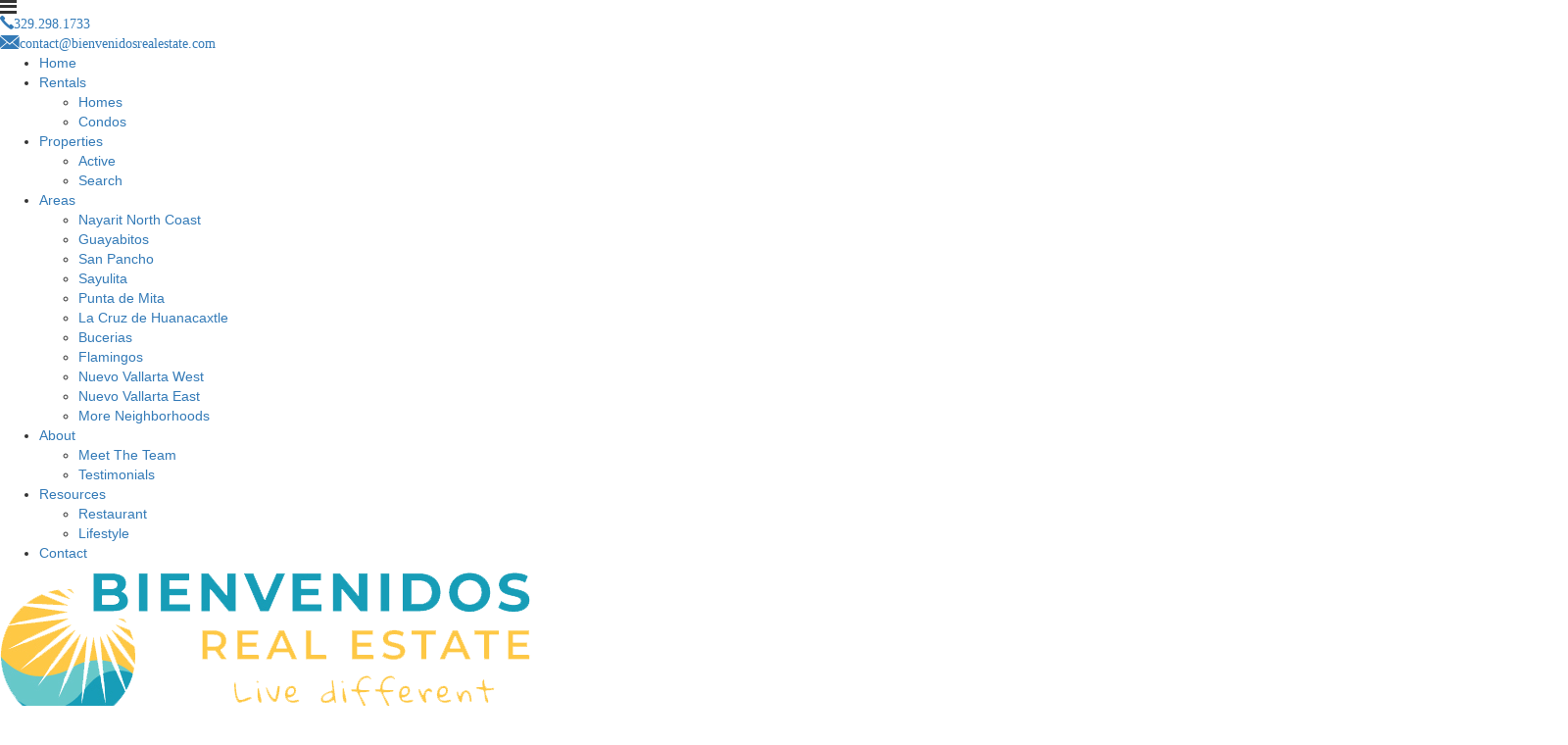

--- FILE ---
content_type: text/html; charset=UTF-8
request_url: https://bienvenidosrealestate.com/community/aramara/
body_size: 16571
content:
<!DOCTYPE html>
<html lang="en-US">
<head>
	<meta http-equiv="X-UA-Compatible" content="IE=edge" />
	<meta charset="UTF-8" />
	<meta id="viewport-tag" name="viewport" content="width=device-width, initial-scale=1"/>
	<title>Aramara - Bienvenidos Real Estate</title>
	<link rel="pingback" href="https://bienvenidosrealestate.com/xmlrpc.php" />
    
    <style type="text/css" id="critical-css"></style>
    <link rel="dns-prefetch" href="//fonts.googleapis.com">
    <link rel="dns-prefetch" href="https://fonts.gstatic.com/">

    
	<style>
			:root{
				--aios-communities-primary-color: #43a3db;
				--aios-communities-cta-color: #000000;
			}
		</style><style>
				:root {
					--aios-communties-overlay-opacity: 0.51;
					--aios-communities-overlay-color: ;
				}
				</style><meta name='robots' content='index, follow, max-image-preview:large, max-snippet:-1, max-video-preview:-1' />
<link rel="apple-touch-icon" sizes="180x180" href="https://bienvenidosrealestate.com/wp-content/themes/bienvenidosrealestate/images/favicon/apple-touch-icon.png">
<link rel="icon" type="image/png" sizes="32x32" href="https://bienvenidosrealestate.com/wp-content/themes/bienvenidosrealestate/images/favicon/favicon-32x32.png">
<link rel="icon" type="image/png" sizes="16x16" href="https://bienvenidosrealestate.com/wp-content/themes/bienvenidosrealestate/images/favicon/favicon-16x16.png">
<link rel="manifest" href="https://bienvenidosrealestate.com/wp-content/themes/bienvenidosrealestate/images/favicon/site.webmanifest">
<link rel="mask-icon" href="https://bienvenidosrealestate.com/wp-content/themes/bienvenidosrealestate/images/favicon/safari-pinned-tab.svg" color="#FFF">
<meta name="msapplication-TileColor" content="#ffffff">
<meta name="theme-color" content="#ffffff"><meta name="msvalidate.01" content="D79DE2714EF29F49C6C4E1F7C9E0F1ED" />
<meta name="google-site-verification" content="4EcDrs8HFpOchsQxRHiA2GspbTK1E5YlHW1w6guf3-M" />

	<!-- This site is optimized with the Yoast SEO plugin v25.7 - https://yoast.com/wordpress/plugins/seo/ -->
	<meta name="description" content="Bienvenidos Real Estate was founded in 2010, by Michael Murphy a Canadian citizen from Nanaimo Canada with 30-plus years of experience in the real estate industry. In 2013 he contracted the services of Andres (Andy) Cabrera, a Mexican national from Tepic who grew up in the small town of New Plymouth Idaho in the U.S." />
	<link rel="canonical" href="https://bienvenidosrealestate.com/community/aramara/" />
	<meta property="og:locale" content="en_US" />
	<meta property="og:type" content="article" />
	<meta property="og:title" content="Aramara - Bienvenidos Real Estate" />
	<meta property="og:description" content="Bienvenidos Real Estate was founded in 2010, by Michael Murphy a Canadian citizen from Nanaimo Canada with 30-plus years of experience in the real estate industry. In 2013 he contracted the services of Andres (Andy) Cabrera, a Mexican national from Tepic who grew up in the small town of New Plymouth Idaho in the U.S." />
	<meta property="og:url" content="https://bienvenidosrealestate.com/community/aramara/" />
	<meta property="og:site_name" content="Bienvenidos Real Estate" />
	<meta property="article:modified_time" content="2024-01-22T00:00:37+00:00" />
	<meta property="og:image" content="https://bienvenidosrealestate.com/wp-content/uploads/2024/01/aramara.jpg" />
	<meta property="og:image:width" content="669" />
	<meta property="og:image:height" content="454" />
	<meta property="og:image:type" content="image/jpeg" />
	<meta name="twitter:card" content="summary_large_image" />
	<script type="application/ld+json" class="yoast-schema-graph">{"@context":"https://schema.org","@graph":[{"@type":"WebPage","@id":"https://bienvenidosrealestate.com/community/aramara/","url":"https://bienvenidosrealestate.com/community/aramara/","name":"Aramara - Bienvenidos Real Estate","isPartOf":{"@id":"https://bienvenidosrealestate.com/#website"},"primaryImageOfPage":{"@id":"https://bienvenidosrealestate.com/community/aramara/#primaryimage"},"image":{"@id":"https://bienvenidosrealestate.com/community/aramara/#primaryimage"},"thumbnailUrl":"https://bienvenidosrealestate.com/wp-content/uploads/2024/01/aramara.jpg","datePublished":"2024-01-05T04:15:52+00:00","dateModified":"2024-01-22T00:00:37+00:00","description":"Bienvenidos Real Estate was founded in 2010, by Michael Murphy a Canadian citizen from Nanaimo Canada with 30-plus years of experience in the real estate industry. In 2013 he contracted the services of Andres (Andy) Cabrera, a Mexican national from Tepic who grew up in the small town of New Plymouth Idaho in the U.S.","breadcrumb":{"@id":"https://bienvenidosrealestate.com/community/aramara/#breadcrumb"},"inLanguage":"en-US","potentialAction":[{"@type":"ReadAction","target":["https://bienvenidosrealestate.com/community/aramara/"]}]},{"@type":"ImageObject","inLanguage":"en-US","@id":"https://bienvenidosrealestate.com/community/aramara/#primaryimage","url":"https://bienvenidosrealestate.com/wp-content/uploads/2024/01/aramara.jpg","contentUrl":"https://bienvenidosrealestate.com/wp-content/uploads/2024/01/aramara.jpg","width":669,"height":454,"caption":"aramara"},{"@type":"BreadcrumbList","@id":"https://bienvenidosrealestate.com/community/aramara/#breadcrumb","itemListElement":[{"@type":"ListItem","position":1,"name":"Home","item":"https://bienvenidosrealestate.com/"},{"@type":"ListItem","position":2,"name":"Aramara"}]},{"@type":"WebSite","@id":"https://bienvenidosrealestate.com/#website","url":"https://bienvenidosrealestate.com/","name":"Bienvenidos Real Estate","description":"","potentialAction":[{"@type":"SearchAction","target":{"@type":"EntryPoint","urlTemplate":"https://bienvenidosrealestate.com/?s={search_term_string}"},"query-input":{"@type":"PropertyValueSpecification","valueRequired":true,"valueName":"search_term_string"}}],"inLanguage":"en-US"}]}</script>
	<!-- / Yoast SEO plugin. -->


<link rel='dns-prefetch' href='//www.idxhome.com' />
<link rel='dns-prefetch' href='//cdn.vs12.com' />
<link rel='dns-prefetch' href='//cdnjs.cloudflare.com' />
<link rel='dns-prefetch' href='//cdn.maptiler.com' />
<link rel='dns-prefetch' href='//resources.agentimage.com' />
<link rel='dns-prefetch' href='//unpkg.com' />
<link rel='dns-prefetch' href='//cdn.jsdelivr.net' />
<link rel='dns-prefetch' href='//fonts.googleapis.com' />
<style>.ai-contact-wrap input.wpcf7-submit,
			    .ai-default-cf7wrap input.wpcf7-submit,
			    .error-forms input.wpcf7-submit {
			      background: #444444 !important;
			      color: #ffffff !important;
			    }
			    
			    .ai-contact-wrap input.wpcf7-submit:hover,
			    .ai-default-cf7wrap input.wpcf7-submit:hover,
			    .error-forms input.wpcf7-submit:hover {
			      background: #444444 !important;
			      color: #ffffff !important;
			    }
					.ai-default-cf7wrap input[type="text"]:focus, 
					.ai-default-cf7wrap input[type="tel"]:focus, 
					.ai-default-cf7wrap input[type="email"]:focus,
					.ai-default-cf7wrap select:focus,
					.ai-default-cf7wrap textarea:focus,
					.error-page-content-wrapper .error-forms input[type=text]:focus, 
					.error-page-content-wrapper .error-forms input[type=email]:focus, 
					.error-page-content-wrapper .error-forms input[type=phone]:focus,
					.error-page-content-wrapper .error-forms textarea:focus{
						border-color: #66afe9;
						outline: 0;
						-webkit-box-shadow: inset 0 1px 1px #66afe9, 0 0 8px #66afe9;
						box-shadow: inset 0 0 1px #66afe9, 0 0 8px #66afe9;
					}</style><style id='wp-img-auto-sizes-contain-inline-css' type='text/css'>
img:is([sizes=auto i],[sizes^="auto," i]){contain-intrinsic-size:3000px 1500px}
/*# sourceURL=wp-img-auto-sizes-contain-inline-css */
</style>
<link rel='stylesheet' id='ihf-bundle-css-css' href='https://www.idxhome.com/service/resources/dist/wordpress/bundle.css?1768991944992' type='text/css' media='' />
<style id='wp-block-library-inline-css' type='text/css'>
:root{--wp-block-synced-color:#7a00df;--wp-block-synced-color--rgb:122,0,223;--wp-bound-block-color:var(--wp-block-synced-color);--wp-editor-canvas-background:#ddd;--wp-admin-theme-color:#007cba;--wp-admin-theme-color--rgb:0,124,186;--wp-admin-theme-color-darker-10:#006ba1;--wp-admin-theme-color-darker-10--rgb:0,107,160.5;--wp-admin-theme-color-darker-20:#005a87;--wp-admin-theme-color-darker-20--rgb:0,90,135;--wp-admin-border-width-focus:2px}@media (min-resolution:192dpi){:root{--wp-admin-border-width-focus:1.5px}}.wp-element-button{cursor:pointer}:root .has-very-light-gray-background-color{background-color:#eee}:root .has-very-dark-gray-background-color{background-color:#313131}:root .has-very-light-gray-color{color:#eee}:root .has-very-dark-gray-color{color:#313131}:root .has-vivid-green-cyan-to-vivid-cyan-blue-gradient-background{background:linear-gradient(135deg,#00d084,#0693e3)}:root .has-purple-crush-gradient-background{background:linear-gradient(135deg,#34e2e4,#4721fb 50%,#ab1dfe)}:root .has-hazy-dawn-gradient-background{background:linear-gradient(135deg,#faaca8,#dad0ec)}:root .has-subdued-olive-gradient-background{background:linear-gradient(135deg,#fafae1,#67a671)}:root .has-atomic-cream-gradient-background{background:linear-gradient(135deg,#fdd79a,#004a59)}:root .has-nightshade-gradient-background{background:linear-gradient(135deg,#330968,#31cdcf)}:root .has-midnight-gradient-background{background:linear-gradient(135deg,#020381,#2874fc)}:root{--wp--preset--font-size--normal:16px;--wp--preset--font-size--huge:42px}.has-regular-font-size{font-size:1em}.has-larger-font-size{font-size:2.625em}.has-normal-font-size{font-size:var(--wp--preset--font-size--normal)}.has-huge-font-size{font-size:var(--wp--preset--font-size--huge)}.has-text-align-center{text-align:center}.has-text-align-left{text-align:left}.has-text-align-right{text-align:right}.has-fit-text{white-space:nowrap!important}#end-resizable-editor-section{display:none}.aligncenter{clear:both}.items-justified-left{justify-content:flex-start}.items-justified-center{justify-content:center}.items-justified-right{justify-content:flex-end}.items-justified-space-between{justify-content:space-between}.screen-reader-text{border:0;clip-path:inset(50%);height:1px;margin:-1px;overflow:hidden;padding:0;position:absolute;width:1px;word-wrap:normal!important}.screen-reader-text:focus{background-color:#ddd;clip-path:none;color:#444;display:block;font-size:1em;height:auto;left:5px;line-height:normal;padding:15px 23px 14px;text-decoration:none;top:5px;width:auto;z-index:100000}html :where(.has-border-color){border-style:solid}html :where([style*=border-top-color]){border-top-style:solid}html :where([style*=border-right-color]){border-right-style:solid}html :where([style*=border-bottom-color]){border-bottom-style:solid}html :where([style*=border-left-color]){border-left-style:solid}html :where([style*=border-width]){border-style:solid}html :where([style*=border-top-width]){border-top-style:solid}html :where([style*=border-right-width]){border-right-style:solid}html :where([style*=border-bottom-width]){border-bottom-style:solid}html :where([style*=border-left-width]){border-left-style:solid}html :where(img[class*=wp-image-]){height:auto;max-width:100%}:where(figure){margin:0 0 1em}html :where(.is-position-sticky){--wp-admin--admin-bar--position-offset:var(--wp-admin--admin-bar--height,0px)}@media screen and (max-width:600px){html :where(.is-position-sticky){--wp-admin--admin-bar--position-offset:0px}}

/*# sourceURL=wp-block-library-inline-css */
</style><style id='global-styles-inline-css' type='text/css'>
:root{--wp--preset--aspect-ratio--square: 1;--wp--preset--aspect-ratio--4-3: 4/3;--wp--preset--aspect-ratio--3-4: 3/4;--wp--preset--aspect-ratio--3-2: 3/2;--wp--preset--aspect-ratio--2-3: 2/3;--wp--preset--aspect-ratio--16-9: 16/9;--wp--preset--aspect-ratio--9-16: 9/16;--wp--preset--color--black: #000000;--wp--preset--color--cyan-bluish-gray: #abb8c3;--wp--preset--color--white: #ffffff;--wp--preset--color--pale-pink: #f78da7;--wp--preset--color--vivid-red: #cf2e2e;--wp--preset--color--luminous-vivid-orange: #ff6900;--wp--preset--color--luminous-vivid-amber: #fcb900;--wp--preset--color--light-green-cyan: #7bdcb5;--wp--preset--color--vivid-green-cyan: #00d084;--wp--preset--color--pale-cyan-blue: #8ed1fc;--wp--preset--color--vivid-cyan-blue: #0693e3;--wp--preset--color--vivid-purple: #9b51e0;--wp--preset--gradient--vivid-cyan-blue-to-vivid-purple: linear-gradient(135deg,rgb(6,147,227) 0%,rgb(155,81,224) 100%);--wp--preset--gradient--light-green-cyan-to-vivid-green-cyan: linear-gradient(135deg,rgb(122,220,180) 0%,rgb(0,208,130) 100%);--wp--preset--gradient--luminous-vivid-amber-to-luminous-vivid-orange: linear-gradient(135deg,rgb(252,185,0) 0%,rgb(255,105,0) 100%);--wp--preset--gradient--luminous-vivid-orange-to-vivid-red: linear-gradient(135deg,rgb(255,105,0) 0%,rgb(207,46,46) 100%);--wp--preset--gradient--very-light-gray-to-cyan-bluish-gray: linear-gradient(135deg,rgb(238,238,238) 0%,rgb(169,184,195) 100%);--wp--preset--gradient--cool-to-warm-spectrum: linear-gradient(135deg,rgb(74,234,220) 0%,rgb(151,120,209) 20%,rgb(207,42,186) 40%,rgb(238,44,130) 60%,rgb(251,105,98) 80%,rgb(254,248,76) 100%);--wp--preset--gradient--blush-light-purple: linear-gradient(135deg,rgb(255,206,236) 0%,rgb(152,150,240) 100%);--wp--preset--gradient--blush-bordeaux: linear-gradient(135deg,rgb(254,205,165) 0%,rgb(254,45,45) 50%,rgb(107,0,62) 100%);--wp--preset--gradient--luminous-dusk: linear-gradient(135deg,rgb(255,203,112) 0%,rgb(199,81,192) 50%,rgb(65,88,208) 100%);--wp--preset--gradient--pale-ocean: linear-gradient(135deg,rgb(255,245,203) 0%,rgb(182,227,212) 50%,rgb(51,167,181) 100%);--wp--preset--gradient--electric-grass: linear-gradient(135deg,rgb(202,248,128) 0%,rgb(113,206,126) 100%);--wp--preset--gradient--midnight: linear-gradient(135deg,rgb(2,3,129) 0%,rgb(40,116,252) 100%);--wp--preset--font-size--small: 13px;--wp--preset--font-size--medium: 20px;--wp--preset--font-size--large: 36px;--wp--preset--font-size--x-large: 42px;--wp--preset--spacing--20: 0.44rem;--wp--preset--spacing--30: 0.67rem;--wp--preset--spacing--40: 1rem;--wp--preset--spacing--50: 1.5rem;--wp--preset--spacing--60: 2.25rem;--wp--preset--spacing--70: 3.38rem;--wp--preset--spacing--80: 5.06rem;--wp--preset--shadow--natural: 6px 6px 9px rgba(0, 0, 0, 0.2);--wp--preset--shadow--deep: 12px 12px 50px rgba(0, 0, 0, 0.4);--wp--preset--shadow--sharp: 6px 6px 0px rgba(0, 0, 0, 0.2);--wp--preset--shadow--outlined: 6px 6px 0px -3px rgb(255, 255, 255), 6px 6px rgb(0, 0, 0);--wp--preset--shadow--crisp: 6px 6px 0px rgb(0, 0, 0);}:where(.is-layout-flex){gap: 0.5em;}:where(.is-layout-grid){gap: 0.5em;}body .is-layout-flex{display: flex;}.is-layout-flex{flex-wrap: wrap;align-items: center;}.is-layout-flex > :is(*, div){margin: 0;}body .is-layout-grid{display: grid;}.is-layout-grid > :is(*, div){margin: 0;}:where(.wp-block-columns.is-layout-flex){gap: 2em;}:where(.wp-block-columns.is-layout-grid){gap: 2em;}:where(.wp-block-post-template.is-layout-flex){gap: 1.25em;}:where(.wp-block-post-template.is-layout-grid){gap: 1.25em;}.has-black-color{color: var(--wp--preset--color--black) !important;}.has-cyan-bluish-gray-color{color: var(--wp--preset--color--cyan-bluish-gray) !important;}.has-white-color{color: var(--wp--preset--color--white) !important;}.has-pale-pink-color{color: var(--wp--preset--color--pale-pink) !important;}.has-vivid-red-color{color: var(--wp--preset--color--vivid-red) !important;}.has-luminous-vivid-orange-color{color: var(--wp--preset--color--luminous-vivid-orange) !important;}.has-luminous-vivid-amber-color{color: var(--wp--preset--color--luminous-vivid-amber) !important;}.has-light-green-cyan-color{color: var(--wp--preset--color--light-green-cyan) !important;}.has-vivid-green-cyan-color{color: var(--wp--preset--color--vivid-green-cyan) !important;}.has-pale-cyan-blue-color{color: var(--wp--preset--color--pale-cyan-blue) !important;}.has-vivid-cyan-blue-color{color: var(--wp--preset--color--vivid-cyan-blue) !important;}.has-vivid-purple-color{color: var(--wp--preset--color--vivid-purple) !important;}.has-black-background-color{background-color: var(--wp--preset--color--black) !important;}.has-cyan-bluish-gray-background-color{background-color: var(--wp--preset--color--cyan-bluish-gray) !important;}.has-white-background-color{background-color: var(--wp--preset--color--white) !important;}.has-pale-pink-background-color{background-color: var(--wp--preset--color--pale-pink) !important;}.has-vivid-red-background-color{background-color: var(--wp--preset--color--vivid-red) !important;}.has-luminous-vivid-orange-background-color{background-color: var(--wp--preset--color--luminous-vivid-orange) !important;}.has-luminous-vivid-amber-background-color{background-color: var(--wp--preset--color--luminous-vivid-amber) !important;}.has-light-green-cyan-background-color{background-color: var(--wp--preset--color--light-green-cyan) !important;}.has-vivid-green-cyan-background-color{background-color: var(--wp--preset--color--vivid-green-cyan) !important;}.has-pale-cyan-blue-background-color{background-color: var(--wp--preset--color--pale-cyan-blue) !important;}.has-vivid-cyan-blue-background-color{background-color: var(--wp--preset--color--vivid-cyan-blue) !important;}.has-vivid-purple-background-color{background-color: var(--wp--preset--color--vivid-purple) !important;}.has-black-border-color{border-color: var(--wp--preset--color--black) !important;}.has-cyan-bluish-gray-border-color{border-color: var(--wp--preset--color--cyan-bluish-gray) !important;}.has-white-border-color{border-color: var(--wp--preset--color--white) !important;}.has-pale-pink-border-color{border-color: var(--wp--preset--color--pale-pink) !important;}.has-vivid-red-border-color{border-color: var(--wp--preset--color--vivid-red) !important;}.has-luminous-vivid-orange-border-color{border-color: var(--wp--preset--color--luminous-vivid-orange) !important;}.has-luminous-vivid-amber-border-color{border-color: var(--wp--preset--color--luminous-vivid-amber) !important;}.has-light-green-cyan-border-color{border-color: var(--wp--preset--color--light-green-cyan) !important;}.has-vivid-green-cyan-border-color{border-color: var(--wp--preset--color--vivid-green-cyan) !important;}.has-pale-cyan-blue-border-color{border-color: var(--wp--preset--color--pale-cyan-blue) !important;}.has-vivid-cyan-blue-border-color{border-color: var(--wp--preset--color--vivid-cyan-blue) !important;}.has-vivid-purple-border-color{border-color: var(--wp--preset--color--vivid-purple) !important;}.has-vivid-cyan-blue-to-vivid-purple-gradient-background{background: var(--wp--preset--gradient--vivid-cyan-blue-to-vivid-purple) !important;}.has-light-green-cyan-to-vivid-green-cyan-gradient-background{background: var(--wp--preset--gradient--light-green-cyan-to-vivid-green-cyan) !important;}.has-luminous-vivid-amber-to-luminous-vivid-orange-gradient-background{background: var(--wp--preset--gradient--luminous-vivid-amber-to-luminous-vivid-orange) !important;}.has-luminous-vivid-orange-to-vivid-red-gradient-background{background: var(--wp--preset--gradient--luminous-vivid-orange-to-vivid-red) !important;}.has-very-light-gray-to-cyan-bluish-gray-gradient-background{background: var(--wp--preset--gradient--very-light-gray-to-cyan-bluish-gray) !important;}.has-cool-to-warm-spectrum-gradient-background{background: var(--wp--preset--gradient--cool-to-warm-spectrum) !important;}.has-blush-light-purple-gradient-background{background: var(--wp--preset--gradient--blush-light-purple) !important;}.has-blush-bordeaux-gradient-background{background: var(--wp--preset--gradient--blush-bordeaux) !important;}.has-luminous-dusk-gradient-background{background: var(--wp--preset--gradient--luminous-dusk) !important;}.has-pale-ocean-gradient-background{background: var(--wp--preset--gradient--pale-ocean) !important;}.has-electric-grass-gradient-background{background: var(--wp--preset--gradient--electric-grass) !important;}.has-midnight-gradient-background{background: var(--wp--preset--gradient--midnight) !important;}.has-small-font-size{font-size: var(--wp--preset--font-size--small) !important;}.has-medium-font-size{font-size: var(--wp--preset--font-size--medium) !important;}.has-large-font-size{font-size: var(--wp--preset--font-size--large) !important;}.has-x-large-font-size{font-size: var(--wp--preset--font-size--x-large) !important;}
/*# sourceURL=global-styles-inline-css */
</style>

<style id='classic-theme-styles-inline-css' type='text/css'>
/*! This file is auto-generated */
.wp-block-button__link{color:#fff;background-color:#32373c;border-radius:9999px;box-shadow:none;text-decoration:none;padding:calc(.667em + 2px) calc(1.333em + 2px);font-size:1.125em}.wp-block-file__button{background:#32373c;color:#fff;text-decoration:none}
/*# sourceURL=/wp-includes/css/classic-themes.min.css */
</style>
<link rel='stylesheet' id='agentimage-font-css' href='https://cdn.vs12.com/font-icons/agentimage.font.icons.css' type='text/css' media='' />
<link rel='stylesheet' id='aios-starter-theme-bootstrap-css' href='https://cdn.vs12.com/bootstrap/bootstrap.min.css' type='text/css' media='all' />
<link rel='stylesheet' id='aios-starter-theme-popup-style-css' href='https://cdn.vs12.com/libraries/css/aios-popup.min.css' type='text/css' media='all' />
<link rel='stylesheet' id='aios-initial-setup-frontend-style-css' href='https://cdn.vs12.com/libraries/css/frontend.min.css' type='text/css' media='all' />
<link rel='stylesheet' id='aios-slick-style-css' href='https://cdn.vs12.com/libraries/css/slick.min.css' type='text/css' media='all' />
<link rel='stylesheet' id='aios-aos-style-css' href='https://cdn.vs12.com/libraries/css/aos.min.css' type='text/css' media='all' />
<link rel='stylesheet' id='aios-bootstrap-select-css' href='https://cdn.vs12.com/libraries/css/aios-bootstrap-select.min.css' type='text/css' media='all' />
<link rel='stylesheet' id='aios-initial-setup-ihf-location-field-bleeding-css' href='https://bienvenidosrealestate.com/wp-content/plugins/aios-initial-setup/app/modules/ihf-fix-location-field-bleeding/css/aios-initial-setup-ihf-fix-location-field-bleeding.css' type='text/css' media='all' />
<link rel='stylesheet' id='aios-maptiler-leaflet-css' href='https://cdnjs.cloudflare.com/ajax/libs/leaflet/1.0.3/leaflet.css' type='text/css' media='all' />
<link rel='stylesheet' id='aios-maptiler-mapbox-css' href='https://cdn.maptiler.com/mapbox-gl-js/v0.53.0/mapbox-gl.css' type='text/css' media='all' />
<link rel='stylesheet' id='aios-maptiler-leaflet-fullscreen-css' href='https://resources.agentimage.com/libraries/leaflet/leaflet-fullscreen.min.css' type='text/css' media='all' />
<link rel='stylesheet' id='contact-form-7-css' href='https://bienvenidosrealestate.com/wp-content/plugins/contact-form-7/includes/css/styles.css' type='text/css' media='all' />
<link rel='stylesheet' id='pojo-a11y-css' href='https://bienvenidosrealestate.com/wp-content/plugins/pojo-accessibility/modules/legacy/assets/css/style.min.css' type='text/css' media='all' />
<link rel='stylesheet' id='aios-starter-theme-style-css' href='https://bienvenidosrealestate.com/wp-content/themes/aios-starter-theme/style.css' type='text/css' media='all' />
<link rel='stylesheet' id='aios-starter-theme-child-style-css' href='https://bienvenidosrealestate.com/wp-content/themes/bienvenidosrealestate/style.css' type='text/css' media='all' />
<link rel='stylesheet' id='aios-starter-theme-child-style-media-queries-css' href='https://bienvenidosrealestate.com/wp-content/themes/bienvenidosrealestate/style-media-queries.css' type='text/css' media='all' />
<link crossorigin="anonymous" rel='stylesheet' id='google-fonts-playfair-display-css' href='https://fonts.googleapis.com/css2?family=Playfair+Display%3Aital%2Cwght%400%2C400%3B0%2C500%3B0%2C600%3B0%2C700%3B1%2C400%3B1%2C500%3B1%2C600%3B1%2C700&#038;display=swap' type='text/css' media='all' />
<link crossorigin="anonymous" rel='stylesheet' id='google-fonts-poppins-css' href='https://fonts.googleapis.com/css2?family=Poppins%3Aital%2Cwght%400%2C300%3B0%2C400%3B0%2C500%3B0%2C600%3B0%2C700%3B1%2C300%3B1%2C400%3B1%2C500%3B1%2C600%3B1%2C700&#038;display=swap' type='text/css' media='all' />
<link rel='stylesheet' id='aios-custom-ihomefinder-overrides-css' href='https://bienvenidosrealestate.com/wp-content/plugins/aios-custom-ihomefinder/assets/css/ihomefinder-overrides.css' type='text/css' media='all' />
<link rel='stylesheet' id='aios-splide-style-css' href='https://bienvenidosrealestate.com/wp-content/plugins/aios-slider/assets/css/vendor/splide/splide-v4.0.7.min.css' type='text/css' media='all' />
<link rel='stylesheet' id='aios-custom-ihomefinder-global-css' href='https://bienvenidosrealestate.com/wp-content/plugins/aios-custom-ihomefinder/assets/css/frontend-styles.css' type='text/css' media='all' />
<link rel='stylesheet' id='aios-custom-ihomefinder-templates-results-css' href='https://bienvenidosrealestate.com/wp-content/plugins/aios-custom-ihomefinder/templates/results-page/default/assets/css/style.css' type='text/css' media='all' />
<style id='aios-custom-ihomefinder-templates-results-inline-css' type='text/css'>
:root { --aios-ihf-template-results-page-primary-color: #3fcbcd;--aios-ihf-template-results-page-secondary-color: #ffcb00;--aios-ihf-template-results-page-background-overlay-opacity: 0.5; }
/*# sourceURL=aios-custom-ihomefinder-templates-results-inline-css */
</style>
<link rel='stylesheet' id='gesture-handling-css' href='//unpkg.com/leaflet-gesture-handling@1.2.1/dist/leaflet-gesture-handling.min.css' type='text/css' media='all' />
<link rel='stylesheet' id='aios_communties_archive_single-css' href='https://bienvenidosrealestate.com/wp-content/plugins/aios-communities/templates/themes/vega/css/single.css' type='text/css' media='all' />
<link rel='stylesheet' id='aios-mobile-header-main-css' href='https://bienvenidosrealestate.com/wp-content/plugins/aios-initial-setup/app/widgets/mobile-header/views/lib/css/style.css' type='text/css' media='all' />
<link rel='stylesheet' id='aios-mobile-header-theme-header3a-css' href='https://bienvenidosrealestate.com/wp-content/plugins/aios-initial-setup/app/widgets/mobile-header/views/frontend/header3a/css/style.css' type='text/css' media='all' />
<script type="text/javascript" src="https://cdn.vs12.com/libraries/jquery/jquery-1.12.4-wp.js" id="jquery-core-js"></script>
<script type="text/javascript" src="https://cdn.vs12.com/libraries/jquery-migrate/jquery-migrate-1.4.1-wp.js" id="jquery-migrate-js"></script>
<script type="text/javascript" src="https://www.idxhome.com/service/resources/dist/wordpress/bundle.js?1768991944992" id="ihf-bundle-js-js"></script>
<script type="text/javascript" src="https://cdn.vs12.com/libraries/js/bowser-scripts.js" id="aios-starter-theme-bowser-js"></script>
<script type="text/javascript" src="https://cdn.vs12.com/libraries/js/browser-selector.min.js" id="aios-starter-theme-crossbrowserselector-js"></script>
<script type="text/javascript" src="https://cdn.vs12.com/libraries/js/placeholders.min.js" id="aios-starter-theme-placeholder-js"></script>
<script type="text/javascript" async src="https://cdn.vs12.com/libraries/js/lazysizes.min.js" id="aios-lazysizes-js"></script>
<script type="text/javascript" src="https://cdn.vs12.com/bootstrap/bootstrap.min.js" id="aios-starter-theme-bootstrap-js-js"></script>
<script type="text/javascript" src="https://cdn.vs12.com/libraries/js/jquery.nav-tab-double-tap.min.js" id="aios-nav-double-tap-js"></script>
<script type="text/javascript" src="https://cdn.vs12.com/libraries/js/aios-popup.min.js" id="aios-starter-theme-popup-js"></script>
<script type="text/javascript" src="https://cdn.vs12.com/libraries/js/aios-default-libraries.min.js" id="aios-default-functions-js"></script>
<script type="text/javascript" src="https://cdn.vs12.com/libraries/js/aios-initial-setup-frontend.min.js" id="aios-initial-setup-frontend-scripts-js"></script>
<script type="text/javascript" src="https://cdn.vs12.com/libraries/js/jquery.sidenavigation.min.js" id="aios-sidebar-navigation-script-js"></script>
<script type="text/javascript" src="https://cdn.vs12.com/libraries/js/slick.min.js" id="aios-slick-script-js"></script>
<script type="text/javascript" src="https://cdn.vs12.com/libraries/js/aos.min.js" id="aios-aos-script-js"></script>
<script type="text/javascript" src="https://cdn.vs12.com/libraries/js/aios-split-nav.min.js" id="aios-splitNav-script-js"></script>
<script type="text/javascript" src="https://cdn.vs12.com/libraries/js/aios-bootstrap-select.min.js" id="aios-bootstrap-select-js"></script>
<script type="text/javascript" id="aios-quick-search-js-js-extra">
/* <![CDATA[ */
var aios_qs_ajax = ["https://bienvenidosrealestate.com/31jislt2xAmlqApY8aDhWbCzmonLuOZp"];
//# sourceURL=aios-quick-search-js-js-extra
/* ]]> */
</script>
<script type="text/javascript" src="https://cdn.vs12.com/libraries/js/aios-quick-search.min.js" id="aios-quick-search-js-js"></script>
<script type="text/javascript" src="https://bienvenidosrealestate.com/wp-content/plugins/aios-initial-setup/app/modules/contact-form-7-fix-date-field/js/contact-form7-normalize-date-field.js" id="aios-initial-setup-cf7-fix-date-field-js"></script>
<script type="text/javascript" src="https://cdnjs.cloudflare.com/ajax/libs/leaflet/1.0.3/leaflet.js" id="aios-maptiler-leaflet-js"></script>
<script type="text/javascript" src="https://cdn.maptiler.com/mapbox-gl-js/v0.53.0/mapbox-gl.js" id="aios-maptiler-mapbox-js"></script>
<script type="text/javascript" src="https://cdn.maptiler.com/mapbox-gl-leaflet/latest/leaflet-mapbox-gl.js" id="aios-maptiler-leaflet-mapbox-js"></script>
<script type="text/javascript" src="https://resources.agentimage.com/libraries/leaflet/leaflet-fullscreen.min.js" id="aios-maptiler-leaflet-fullscreen-js"></script>
<script type="text/javascript" src="https://unpkg.com/leaflet-geosearch@2.2.0/dist/bundle.min.js" id="aios-leaflets-build-js"></script>
<script type="text/javascript" id="aios-honeyblocker-js-extra">
/* <![CDATA[ */
var honeyblocker = {"api":"https://bienvenidosrealestate.com/wp-json/aios-settings/v1/token","nonce":"64af230d57"};
//# sourceURL=aios-honeyblocker-js-extra
/* ]]> */
</script>
<script type="text/javascript" src="https://bienvenidosrealestate.com/wp-content/plugins/aios-spam-honeyblocker/resources/js/honeyblocker.js" id="aios-honeyblocker-js"></script>
<script type="text/javascript" src="https://resources.agentimage.com/libraries/js/global.min.js" id="aios-starter-theme-global-js"></script>
<script type="text/javascript" src="https://bienvenidosrealestate.com/wp-content/themes/bienvenidosrealestate/js/scripts.js" id="aios-starter-theme-child-script-js"></script>
<script type="text/javascript" src="https://bienvenidosrealestate.com/wp-content/themes/bienvenidosrealestate/js/excluded-scripts.js" id="excluded-scripts-js"></script>
<script type="text/javascript" src="https://bienvenidosrealestate.com/wp-content/plugins/aios-custom-ihomefinder/templates/results-page/default/assets/js/aios-double-tap.js" id="aios-double-tap-ihf-js"></script>
<script type="text/javascript" src="https://bienvenidosrealestate.com/wp-content/plugins/aios-communities/resources/js/frontend.min.js" id="aios-communities-frontend-js"></script>
<style>.aios-smw-ajax-loader{display:block;position:relative;width:80px;height:80px;margin:0 auto}.aios-smw-ajax-loader div{position:absolute;top:33px;width:13px;height:13px;border-radius:50%;background:rgba(0,0,0,.3);animation-timing-function:cubic-bezier(0,1,1,0)}.aios-smw-ajax-loader div:first-child{left:8px;animation:.6s infinite aios-smw-ajax-loader1}.aios-smw-ajax-loader div:nth-child(2){left:8px;animation:.6s infinite aios-smw-ajax-loader2}.aios-smw-ajax-loader div:nth-child(3){left:32px;animation:.6s infinite aios-smw-ajax-loader2}.aios-smw-ajax-loader div:nth-child(4){left:56px;animation:.6s infinite aios-smw-ajax-loader3}@keyframes aios-smw-ajax-loader1{0%{transform:scale(0)}100%{transform:scale(1)}}@keyframes aios-smw-ajax-loader3{0%{transform:scale(1)}100%{transform:scale(0)}}@keyframes aios-smw-ajax-loader2{0%{transform:translate(0,0)}100%{transform:translate(24px,0)}}</style><script type="application/ld+json">{
    "@context": "https:\/\/schema.org",
    "@graph": [
        [
            [
                {
                    "@type": "SiteNavigationElement",
                    "name": "Rentals",
                    "url": "https:\/\/bienvenidosrealestate.com\/rentals\/"
                },
                {
                    "@type": "SiteNavigationElement",
                    "name": "Homes",
                    "url": "https:\/\/bienvenidosrealestate.com\/homes\/"
                },
                {
                    "@type": "SiteNavigationElement",
                    "name": "Condos",
                    "url": "https:\/\/bienvenidosrealestate.com\/condos\/"
                },
                {
                    "@type": "SiteNavigationElement",
                    "name": "Properties",
                    "url": "https:\/\/bienvenidosrealestate.com\/sales\/"
                },
                {
                    "@type": "SiteNavigationElement",
                    "name": "Active",
                    "url": "https:\/\/bienvenidosrealestate.com\/active\/"
                },
                {
                    "@type": "SiteNavigationElement",
                    "name": "Search",
                    "url": "https:\/\/bienvenidosrealestate.com\/search\/"
                },
                {
                    "@type": "SiteNavigationElement",
                    "name": "Areas",
                    "url": "https:\/\/bienvenidosrealestate.com\/neighborhoods\/"
                },
                {
                    "@type": "SiteNavigationElement",
                    "name": "Nayarit North Coast",
                    "url": "https:\/\/bienvenidosrealestate.com\/community\/nayarit-north-coast\/"
                },
                {
                    "@type": "SiteNavigationElement",
                    "name": "Guayabitos",
                    "url": "https:\/\/bienvenidosrealestate.com\/community\/guayabitos\/"
                },
                {
                    "@type": "SiteNavigationElement",
                    "name": "San Pancho",
                    "url": "https:\/\/bienvenidosrealestate.com\/community\/san-pancho\/"
                },
                {
                    "@type": "SiteNavigationElement",
                    "name": "Sayulita",
                    "url": "https:\/\/bienvenidosrealestate.com\/community\/sayulita\/"
                },
                {
                    "@type": "SiteNavigationElement",
                    "name": "Punta de Mita",
                    "url": "https:\/\/bienvenidosrealestate.com\/community\/punta-de-mita\/"
                },
                {
                    "@type": "SiteNavigationElement",
                    "name": "La Cruz de Huanacaxtle",
                    "url": "https:\/\/bienvenidosrealestate.com\/community\/la-cruz-de-huanacaxtle\/"
                },
                {
                    "@type": "SiteNavigationElement",
                    "name": "Bucerias",
                    "url": "https:\/\/bienvenidosrealestate.com\/community\/bucerias\/"
                },
                {
                    "@type": "SiteNavigationElement",
                    "name": "Flamingos",
                    "url": "https:\/\/bienvenidosrealestate.com\/community\/flamingos\/"
                },
                {
                    "@type": "SiteNavigationElement",
                    "name": "Nuevo Vallarta West",
                    "url": "https:\/\/bienvenidosrealestate.com\/community\/nuevo-vallarta-west\/"
                },
                {
                    "@type": "SiteNavigationElement",
                    "name": "Nuevo Vallarta East",
                    "url": "https:\/\/bienvenidosrealestate.com\/community\/nuevo-vallarta-east\/"
                },
                {
                    "@type": "SiteNavigationElement",
                    "name": "More Neighborhoods",
                    "url": "https:\/\/bienvenidosrealestate.com\/neighborhoods\/"
                },
                {
                    "@type": "SiteNavigationElement",
                    "name": "About",
                    "url": "https:\/\/bienvenidosrealestate.com\/about\/"
                },
                {
                    "@type": "SiteNavigationElement",
                    "name": "Meet The Team",
                    "url": "https:\/\/bienvenidosrealestate.com\/about\/meet-the-team\/"
                },
                {
                    "@type": "SiteNavigationElement",
                    "name": "Testimonials",
                    "url": "https:\/\/bienvenidosrealestate.com\/about\/testimonials\/"
                },
                {
                    "@type": "SiteNavigationElement",
                    "name": "Resources",
                    "url": "https:\/\/bienvenidosrealestate.com\/restaurant\/"
                },
                {
                    "@type": "SiteNavigationElement",
                    "name": "Restaurant",
                    "url": "https:\/\/bienvenidosrealestate.com\/restaurant\/"
                },
                {
                    "@type": "SiteNavigationElement",
                    "name": "Lifestyle",
                    "url": "https:\/\/bienvenidosrealestate.com\/lifestyle\/"
                },
                {
                    "@type": "SiteNavigationElement",
                    "name": "Contact",
                    "url": "https:\/\/bienvenidosrealestate.com\/contact\/"
                }
            ]
        ]
    ]
}</script><style>.qs-field.bootstrap-select.btn-group .dropdown-menu.inner{max-height: 300px !important;min-width: 100% !important}</style>
<style type="text/css">
/** Remove black line on safari */
.ui-datepicker.ui-widget-content{
    background-image: none !important;
}

/** Remove extra space below detail pages */
body > img[src*='//idsync.rlcdn.com'], 
body > img[src*='//di.rlcdn.com'], 
body > iframe:not(#honely-future-value-plugin-wrapper) {
    display: none;
}

/** Fixes for http://prntscr.com/jclmxj */
button[data-target="#ihf-advanced-search-regions"] {
    white-space: normal !important;
}

/** Fix sort menu overlapping with mobile header (https://prnt.sc/g0ow8u) */
.ip-container #main-wrapper {
    position:relative;
    z-index:1;
}
</style>
<script type="application/ld+json">null</script>
            <style type="text/css" media="all">.aios-slider.aios-slider-template-default .splide:not(.is-initialized):not(.is-rendered){background:#dedede;visibility:visible}.aios-slider.aios-slider-template-default .splide:not(.is-initialized):not(.is-rendered) .splide__arrows,
.aios-slider.aios-slider-template-default .splide:not(.is-initialized):not(.is-rendered) .aios-slider-tagline{display:none}.aios-slider.aios-slider-template-default .splide:not(.is-initialized):not(.is-rendered) .splide__list{position:relative;display:block}.aios-slider.aios-slider-template-default .splide:not(.is-initialized):not(.is-rendered) .aios-slider-slide{position:relative;display:block}.aios-slider.aios-slider-template-default .splide:not(.is-initialized):not(.is-rendered) .aios-slider-slide:nth-child(n+2){display:none}.aios-slider.aios-slider-template-default .splide:not(.is-initialized):not(.is-rendered) .aios-slider-volume,
.aios-slider.aios-slider-template-default .splide:not(.is-initialized):not(.is-rendered) .aios-slider-custom-video button,
.aios-slider.aios-slider-template-default .splide:not(.is-initialized):not(.is-rendered) .aios-slider-slide:nth-child(n+2){display:none}.aios-slider.aios-slider-template-default .splide:not(.is-initialized):not(.is-rendered) .aios-slider-img{user-select:none;position:relative;display:block;pointer-events:auto;background:#dedede;overflow:hidden}.aios-slider.aios-slider-template-default .splide:not(.is-initialized):not(.is-rendered) .aios-slider-img img{position:absolute;top:0;left:0;width:100%;height:100%;object-fit:cover;object-position:center center;pointer-events:none}.aios-slider.aios-slider-template-default .splide:not(.is-initialized):not(.is-rendered) .aios-slider-img canvas{display:block;width:100%}.aios-slider.aios-slider-template-default .splide:not(.is-initialized):not(.is-rendered) .aios-slider-custom-video{position:relative;display:block;overflow:hidden}.aios-slider.aios-slider-template-default .splide:not(.is-initialized):not(.is-rendered) .aios-slider-custom-video video{position:absolute;top:0;left:0;width:100%;height:100%;object-fit:cover;object-position:center center}.aios-slider.aios-slider-template-default .splide:not(.is-initialized):not(.is-rendered) .aios-slider-custom-video canvas{display:block;width:100%}</style>
        <style>.alternative-container{position: absolute !important;overflow: hidden !important;display: inline !important;height: 1px !important;width: 1px !important;z-index: -1000 !important}</style><style type="text/css">

</style><style type="text/css">
#pojo-a11y-toolbar .pojo-a11y-toolbar-toggle a{ background-color: #43a3db;	color: #ffffff;}
#pojo-a11y-toolbar .pojo-a11y-toolbar-overlay, #pojo-a11y-toolbar .pojo-a11y-toolbar-overlay ul.pojo-a11y-toolbar-items.pojo-a11y-links{ border-color: #43a3db;}
body.pojo-a11y-focusable a:focus{ outline-style: solid !important;	outline-width: 1px !important;	outline-color: #FF0000 !important;}
#pojo-a11y-toolbar .pojo-a11y-toolbar-overlay{ background-color: #ffffff;}
#pojo-a11y-toolbar .pojo-a11y-toolbar-overlay ul.pojo-a11y-toolbar-items li.pojo-a11y-toolbar-item a, #pojo-a11y-toolbar .pojo-a11y-toolbar-overlay p.pojo-a11y-toolbar-title{ color: #333333;}
#pojo-a11y-toolbar .pojo-a11y-toolbar-overlay ul.pojo-a11y-toolbar-items li.pojo-a11y-toolbar-item a.active{ background-color: #43a3db;	color: #ffffff;}</style><!-- There is no amphtml version available for this URL. -->
<!-- Global site tag (gtag.js) - Google Analytics -->
  <script async src="https://www.googletagmanager.com/gtag/js?id=G-DT6HM3PZN3"></script>
  <script>
    window.dataLayer = window.dataLayer || [];
    function gtag(){dataLayer.push(arguments);}
    gtag('js', new Date());
  
    gtag('config', 'G-DT6HM3PZN3');
  </script></head>
<body class="wp-singular aios-communities-template-default single single-aios-communities postid-242 wp-theme-aios-starter-theme wp-child-theme-bienvenidosrealestate ip-container post-aios-communities-aramara aios-custom-ihomefinder-shortcode aios-custom-ihomefinder-shortcode-post-242 aios-custom-ihomefinder-results-template aios-custom-ihomefinder-template ihf-results-template bienvenidosrealestate">
		<div id="aios-mobile-header-wrapper-69714c06912d2" class="aios-mobile-header-2 aios-mobile-header-wrapper aios-mobile-header-wrapper-breakpoint-992">

	<div class="amh-fixed-header-nav amh-area-wrap">
		<div class="amh-header-buttons amh-3a amh-clearfix">

			<div class="amh-navigation-trigger"><div class="ai-font-menu"></div></div>
			<div class="amh-center">
															<a href="tel:+52.329.298.1733" class="amh-phone"><span class="ai-font-phone"><span class="amh-phone-text-hide">329.298.1733</span></span></a>
												</div>

			<div class="amh-header-right-btn">
															<a class="asis-mailto-obfuscated-email-hidden asis-mailto-obfuscated-email " aria-label="contact(at)bienvenidosrealestate(dotted)com" data-value="contact(at)bienvenidosrealestate(dotted)com"><span class="amh-email"><span class="ai-font-envelope-f"><span class="amh-email-text-hide">contact(at)bienvenidosrealestate(dotted)com</span></span></span></a>												</div>

			

		</div><!-- end of buttons -->

		<div class="amh-navigation amh-nav-1">
			<div class="menu-primary-menu-container"><ul id="amh-menu69714c06912d2" class="amh-menu"><li class=""><a href="https://bienvenidosrealestate.com/" data-title="Home">Home</a></li>
<li class="menu-item menu-item-type-post_type menu-item-object-page menu-item-has-children"><a href="https://bienvenidosrealestate.com/rentals/" data-title="Rentals">Rentals</a>
<ul class="sub-menu">
	<li class="menu-item menu-item-type-post_type menu-item-object-page"><a href="https://bienvenidosrealestate.com/homes/" data-title="Homes">Homes</a></li>
	<li class="menu-item menu-item-type-post_type menu-item-object-page"><a href="https://bienvenidosrealestate.com/condos/" data-title="Condos">Condos</a></li>
</ul>
</li>
<li class="menu-item menu-item-type-post_type menu-item-object-page menu-item-has-children"><a href="https://bienvenidosrealestate.com/sales/" data-title="Properties">Properties</a>
<ul class="sub-menu">
	<li class="menu-item menu-item-type-post_type menu-item-object-page"><a href="https://bienvenidosrealestate.com/active/" data-title="Active">Active</a></li>
	<li class="menu-item menu-item-type-post_type menu-item-object-page"><a href="https://bienvenidosrealestate.com/search/" data-title="Search">Search</a></li>
</ul>
</li>
<li class="menu-item menu-item-type-post_type menu-item-object-page menu-item-has-children"><a href="https://bienvenidosrealestate.com/neighborhoods/" data-title="Areas">Areas</a>
<ul class="sub-menu">
	<li class="menu-item menu-item-type-post_type menu-item-object-aios-communities"><a href="https://bienvenidosrealestate.com/community/nayarit-north-coast/" data-title="Nayarit North Coast">Nayarit North Coast</a></li>
	<li class="menu-item menu-item-type-post_type menu-item-object-aios-communities"><a href="https://bienvenidosrealestate.com/community/guayabitos/" data-title="Guayabitos">Guayabitos</a></li>
	<li class="menu-item menu-item-type-post_type menu-item-object-aios-communities"><a href="https://bienvenidosrealestate.com/community/san-pancho/" data-title="San Pancho">San Pancho</a></li>
	<li class="menu-item menu-item-type-post_type menu-item-object-aios-communities"><a href="https://bienvenidosrealestate.com/community/sayulita/" data-title="Sayulita">Sayulita</a></li>
	<li class="menu-item menu-item-type-post_type menu-item-object-aios-communities"><a href="https://bienvenidosrealestate.com/community/punta-de-mita/" data-title="Punta de Mita">Punta de Mita</a></li>
	<li class="menu-item menu-item-type-post_type menu-item-object-aios-communities"><a href="https://bienvenidosrealestate.com/community/la-cruz-de-huanacaxtle/" data-title="La Cruz de Huanacaxtle">La Cruz de Huanacaxtle</a></li>
	<li class="menu-item menu-item-type-post_type menu-item-object-aios-communities"><a href="https://bienvenidosrealestate.com/community/bucerias/" data-title="Bucerias">Bucerias</a></li>
	<li class="menu-item menu-item-type-post_type menu-item-object-aios-communities"><a href="https://bienvenidosrealestate.com/community/flamingos/" data-title="Flamingos">Flamingos</a></li>
	<li class="menu-item menu-item-type-post_type menu-item-object-aios-communities"><a href="https://bienvenidosrealestate.com/community/nuevo-vallarta-west/" data-title="Nuevo Vallarta West">Nuevo Vallarta West</a></li>
	<li class="menu-item menu-item-type-post_type menu-item-object-aios-communities"><a href="https://bienvenidosrealestate.com/community/nuevo-vallarta-east/" data-title="Nuevo Vallarta East">Nuevo Vallarta East</a></li>
	<li class="menu-item menu-item-type-post_type menu-item-object-page"><a href="https://bienvenidosrealestate.com/neighborhoods/" data-title="More Neighborhoods">More Neighborhoods</a></li>
</ul>
</li>
<li class="menu-item menu-item-type-post_type menu-item-object-page menu-item-has-children"><a href="https://bienvenidosrealestate.com/about/" data-title="About">About</a>
<ul class="sub-menu">
	<li class="menu-item menu-item-type-post_type menu-item-object-page"><a href="https://bienvenidosrealestate.com/about/meet-the-team/" data-title="Meet The Team">Meet The Team</a></li>
	<li class="menu-item menu-item-type-post_type menu-item-object-page"><a href="https://bienvenidosrealestate.com/about/testimonials/" data-title="Testimonials">Testimonials</a></li>
</ul>
</li>
<li class="menu-item menu-item-type-post_type menu-item-object-page menu-item-has-children"><a href="https://bienvenidosrealestate.com/restaurant/" data-title="Resources">Resources</a>
<ul class="sub-menu">
	<li class="menu-item menu-item-type-post_type menu-item-object-page"><a href="https://bienvenidosrealestate.com/restaurant/" data-title="Restaurant">Restaurant</a></li>
	<li class="menu-item menu-item-type-post_type menu-item-object-page"><a href="https://bienvenidosrealestate.com/lifestyle/" data-title="Lifestyle">Lifestyle</a></li>
</ul>
</li>
<li class="menu-item menu-item-type-post_type menu-item-object-page"><a href="https://bienvenidosrealestate.com/contact/" data-title="Contact">Contact</a></li>
</ul></div>		</div><!-- end of navigation -->

	</div><!-- end of fixed header and anv -->

	<!-- SCRIPTS -->

	<script>

		jQuery(document).ready( function() {

			var instanceId = 'aios-mobile-header-wrapper-69714c06912d2';
			var header = jQuery("#" + instanceId);
			var trigger = header.find(".amh-navigation-trigger");
			var nav = header.find(".amh-navigation");
			var position = 'left';

			nav.aiosMobileHeaderNavigation({
				trigger: trigger,
				attachment: header,
				position: position
			});

			header.find(".amh-fixed-header-nav").aiosMobileHeader();

		});

	</script>

	<!-- END SCRIPTS -->


</div><!-- end of ampl wrapper -->

	<div id="main-wrapper">

        
        <header class="header">
            <div class="header-inner">
                <div class="header-content">
                    <div class="header-logo" data-aos="fade-in" data-aos-delay="600" data-aos-offset="0" data-aos-duration="900" data-aos-once="true">
                        
                        <div class="textwidget custom-html-widget"><div class="header-logo-inner">
                            <a href="https://bienvenidosrealestate.com">
                                <img src="https://bienvenidosrealestate.com/wp-content/uploads/2023/05/site-logo.png" alt="Header Logo" class="img-responsive" width="541" height="155">
                            </a>
                        </div></div>                        
                    </div>
                    <nav class="header-navigation" data-aos="fade-in" data-aos-delay="600" data-aos-offset="0" data-aos-duration="900" data-aos-once="true">

                        <div class="menu-primary-menu-container"><ul id="header-nav" class="header-nav"><li id="menu-item-37" class="menu-item menu-item-type-post_type menu-item-object-page menu-item-has-children menu-item-37"><a href="https://bienvenidosrealestate.com/rentals/" data-title="Rentals">Rentals</a>
<ul class="sub-menu">
	<li id="menu-item-1215" class="menu-item menu-item-type-post_type menu-item-object-page menu-item-1215"><a href="https://bienvenidosrealestate.com/homes/" data-title="Homes">Homes</a></li>
	<li id="menu-item-1214" class="menu-item menu-item-type-post_type menu-item-object-page menu-item-1214"><a href="https://bienvenidosrealestate.com/condos/" data-title="Condos">Condos</a></li>
</ul>
</li>
<li id="menu-item-39" class="menu-item menu-item-type-post_type menu-item-object-page menu-item-has-children menu-item-39"><a href="https://bienvenidosrealestate.com/sales/" data-title="Properties">Properties</a>
<ul class="sub-menu">
	<li id="menu-item-112" class="menu-item menu-item-type-post_type menu-item-object-page menu-item-112"><a href="https://bienvenidosrealestate.com/active/" data-title="Active">Active</a></li>
	<li id="menu-item-110" class="menu-item menu-item-type-post_type menu-item-object-page menu-item-110"><a href="https://bienvenidosrealestate.com/search/" data-title="Search">Search</a></li>
</ul>
</li>
<li id="menu-item-36" class="menu-item menu-item-type-post_type menu-item-object-page menu-item-has-children menu-item-36"><a href="https://bienvenidosrealestate.com/neighborhoods/" data-title="Areas">Areas</a>
<ul class="sub-menu">
	<li id="menu-item-129" class="menu-item menu-item-type-post_type menu-item-object-aios-communities menu-item-129"><a href="https://bienvenidosrealestate.com/community/nayarit-north-coast/" data-title="Nayarit North Coast">Nayarit North Coast</a></li>
	<li id="menu-item-126" class="menu-item menu-item-type-post_type menu-item-object-aios-communities menu-item-126"><a href="https://bienvenidosrealestate.com/community/guayabitos/" data-title="Guayabitos">Guayabitos</a></li>
	<li id="menu-item-127" class="menu-item menu-item-type-post_type menu-item-object-aios-communities menu-item-127"><a href="https://bienvenidosrealestate.com/community/san-pancho/" data-title="San Pancho">San Pancho</a></li>
	<li id="menu-item-125" class="menu-item menu-item-type-post_type menu-item-object-aios-communities menu-item-125"><a href="https://bienvenidosrealestate.com/community/sayulita/" data-title="Sayulita">Sayulita</a></li>
	<li id="menu-item-128" class="menu-item menu-item-type-post_type menu-item-object-aios-communities menu-item-128"><a href="https://bienvenidosrealestate.com/community/punta-de-mita/" data-title="Punta de Mita">Punta de Mita</a></li>
	<li id="menu-item-122" class="menu-item menu-item-type-post_type menu-item-object-aios-communities menu-item-122"><a href="https://bienvenidosrealestate.com/community/la-cruz-de-huanacaxtle/" data-title="La Cruz de Huanacaxtle">La Cruz de Huanacaxtle</a></li>
	<li id="menu-item-120" class="menu-item menu-item-type-post_type menu-item-object-aios-communities menu-item-120"><a href="https://bienvenidosrealestate.com/community/bucerias/" data-title="Bucerias">Bucerias</a></li>
	<li id="menu-item-121" class="menu-item menu-item-type-post_type menu-item-object-aios-communities menu-item-121"><a href="https://bienvenidosrealestate.com/community/flamingos/" data-title="Flamingos">Flamingos</a></li>
	<li id="menu-item-123" class="menu-item menu-item-type-post_type menu-item-object-aios-communities menu-item-123"><a href="https://bienvenidosrealestate.com/community/nuevo-vallarta-west/" data-title="Nuevo Vallarta West">Nuevo Vallarta West</a></li>
	<li id="menu-item-124" class="menu-item menu-item-type-post_type menu-item-object-aios-communities menu-item-124"><a href="https://bienvenidosrealestate.com/community/nuevo-vallarta-east/" data-title="Nuevo Vallarta East">Nuevo Vallarta East</a></li>
	<li id="menu-item-6226" class="menu-item menu-item-type-post_type menu-item-object-page menu-item-6226"><a href="https://bienvenidosrealestate.com/neighborhoods/" data-title="More Neighborhoods">More Neighborhoods</a></li>
</ul>
</li>
<li id="menu-item-31" class="menu-item menu-item-type-post_type menu-item-object-page menu-item-has-children menu-item-31"><a href="https://bienvenidosrealestate.com/about/" data-title="About">About</a>
<ul class="sub-menu">
	<li id="menu-item-33" class="menu-item menu-item-type-post_type menu-item-object-page menu-item-33"><a href="https://bienvenidosrealestate.com/about/meet-the-team/" data-title="Meet The Team">Meet The Team</a></li>
	<li id="menu-item-34" class="menu-item menu-item-type-post_type menu-item-object-page menu-item-34"><a href="https://bienvenidosrealestate.com/about/testimonials/" data-title="Testimonials">Testimonials</a></li>
</ul>
</li>
<li id="menu-item-6325" class="menu-item menu-item-type-post_type menu-item-object-page menu-item-has-children menu-item-6325"><a href="https://bienvenidosrealestate.com/restaurant/" data-title="Resources">Resources</a>
<ul class="sub-menu">
	<li id="menu-item-795" class="menu-item menu-item-type-post_type menu-item-object-page menu-item-795"><a href="https://bienvenidosrealestate.com/restaurant/" data-title="Restaurant">Restaurant</a></li>
	<li id="menu-item-794" class="menu-item menu-item-type-post_type menu-item-object-page menu-item-794"><a href="https://bienvenidosrealestate.com/lifestyle/" data-title="Lifestyle">Lifestyle</a></li>
</ul>
</li>
<li id="menu-item-35" class="menu-item menu-item-type-post_type menu-item-object-page menu-item-35"><a href="https://bienvenidosrealestate.com/contact/" data-title="Contact">Contact</a></li>
</ul></div>
                    </nav>
                    <div class="off-canvas-trigger" data-off-canvas="open" data-aos="fade-in" data-aos-delay="900" data-aos-offset="0" data-aos-duration="900" data-aos-once="true">
                        <i></i>
                        <i></i>
                        <i></i>
                    </div>
                </div>
            </div>
        </header>

        <div class="fixed-header">
            <div class="header-inner">
                <div class="header-bg bg-wrapper">
                    <canvas class="lazyload" data-bgset="https://bienvenidosrealestate.com/wp-content/themes/bienvenidosrealestate/images/header-bg.jpg"></canvas>
                </div>
                <div class="header-content">
                    <div class="header-logo">
                        
                        <div class="textwidget custom-html-widget"><div class="header-logo-inner">
                            <a href="https://bienvenidosrealestate.com">
                                <img src="https://bienvenidosrealestate.com/wp-content/uploads/2023/05/site-logo.png" alt="Header Logo" class="img-responsive" width="541" height="155">
                            </a>
                        </div></div>                        
                    </div>
                    <nav class="header-navigation">

                        <div class="menu-primary-menu-container"><ul id="fixed-header-nav" class="header-nav"><li class="menu-item menu-item-type-post_type menu-item-object-page menu-item-has-children menu-item-37"><a href="https://bienvenidosrealestate.com/rentals/" data-title="Rentals">Rentals</a>
<ul class="sub-menu">
	<li class="menu-item menu-item-type-post_type menu-item-object-page menu-item-1215"><a href="https://bienvenidosrealestate.com/homes/" data-title="Homes">Homes</a></li>
	<li class="menu-item menu-item-type-post_type menu-item-object-page menu-item-1214"><a href="https://bienvenidosrealestate.com/condos/" data-title="Condos">Condos</a></li>
</ul>
</li>
<li class="menu-item menu-item-type-post_type menu-item-object-page menu-item-has-children menu-item-39"><a href="https://bienvenidosrealestate.com/sales/" data-title="Properties">Properties</a>
<ul class="sub-menu">
	<li class="menu-item menu-item-type-post_type menu-item-object-page menu-item-112"><a href="https://bienvenidosrealestate.com/active/" data-title="Active">Active</a></li>
	<li class="menu-item menu-item-type-post_type menu-item-object-page menu-item-110"><a href="https://bienvenidosrealestate.com/search/" data-title="Search">Search</a></li>
</ul>
</li>
<li class="menu-item menu-item-type-post_type menu-item-object-page menu-item-has-children menu-item-36"><a href="https://bienvenidosrealestate.com/neighborhoods/" data-title="Areas">Areas</a>
<ul class="sub-menu">
	<li class="menu-item menu-item-type-post_type menu-item-object-aios-communities menu-item-129"><a href="https://bienvenidosrealestate.com/community/nayarit-north-coast/" data-title="Nayarit North Coast">Nayarit North Coast</a></li>
	<li class="menu-item menu-item-type-post_type menu-item-object-aios-communities menu-item-126"><a href="https://bienvenidosrealestate.com/community/guayabitos/" data-title="Guayabitos">Guayabitos</a></li>
	<li class="menu-item menu-item-type-post_type menu-item-object-aios-communities menu-item-127"><a href="https://bienvenidosrealestate.com/community/san-pancho/" data-title="San Pancho">San Pancho</a></li>
	<li class="menu-item menu-item-type-post_type menu-item-object-aios-communities menu-item-125"><a href="https://bienvenidosrealestate.com/community/sayulita/" data-title="Sayulita">Sayulita</a></li>
	<li class="menu-item menu-item-type-post_type menu-item-object-aios-communities menu-item-128"><a href="https://bienvenidosrealestate.com/community/punta-de-mita/" data-title="Punta de Mita">Punta de Mita</a></li>
	<li class="menu-item menu-item-type-post_type menu-item-object-aios-communities menu-item-122"><a href="https://bienvenidosrealestate.com/community/la-cruz-de-huanacaxtle/" data-title="La Cruz de Huanacaxtle">La Cruz de Huanacaxtle</a></li>
	<li class="menu-item menu-item-type-post_type menu-item-object-aios-communities menu-item-120"><a href="https://bienvenidosrealestate.com/community/bucerias/" data-title="Bucerias">Bucerias</a></li>
	<li class="menu-item menu-item-type-post_type menu-item-object-aios-communities menu-item-121"><a href="https://bienvenidosrealestate.com/community/flamingos/" data-title="Flamingos">Flamingos</a></li>
	<li class="menu-item menu-item-type-post_type menu-item-object-aios-communities menu-item-123"><a href="https://bienvenidosrealestate.com/community/nuevo-vallarta-west/" data-title="Nuevo Vallarta West">Nuevo Vallarta West</a></li>
	<li class="menu-item menu-item-type-post_type menu-item-object-aios-communities menu-item-124"><a href="https://bienvenidosrealestate.com/community/nuevo-vallarta-east/" data-title="Nuevo Vallarta East">Nuevo Vallarta East</a></li>
	<li class="menu-item menu-item-type-post_type menu-item-object-page menu-item-6226"><a href="https://bienvenidosrealestate.com/neighborhoods/" data-title="More Neighborhoods">More Neighborhoods</a></li>
</ul>
</li>
<li class="menu-item menu-item-type-post_type menu-item-object-page menu-item-has-children menu-item-31"><a href="https://bienvenidosrealestate.com/about/" data-title="About">About</a>
<ul class="sub-menu">
	<li class="menu-item menu-item-type-post_type menu-item-object-page menu-item-33"><a href="https://bienvenidosrealestate.com/about/meet-the-team/" data-title="Meet The Team">Meet The Team</a></li>
	<li class="menu-item menu-item-type-post_type menu-item-object-page menu-item-34"><a href="https://bienvenidosrealestate.com/about/testimonials/" data-title="Testimonials">Testimonials</a></li>
</ul>
</li>
<li class="menu-item menu-item-type-post_type menu-item-object-page menu-item-has-children menu-item-6325"><a href="https://bienvenidosrealestate.com/restaurant/" data-title="Resources">Resources</a>
<ul class="sub-menu">
	<li class="menu-item menu-item-type-post_type menu-item-object-page menu-item-795"><a href="https://bienvenidosrealestate.com/restaurant/" data-title="Restaurant">Restaurant</a></li>
	<li class="menu-item menu-item-type-post_type menu-item-object-page menu-item-794"><a href="https://bienvenidosrealestate.com/lifestyle/" data-title="Lifestyle">Lifestyle</a></li>
</ul>
</li>
<li class="menu-item menu-item-type-post_type menu-item-object-page menu-item-35"><a href="https://bienvenidosrealestate.com/contact/" data-title="Contact">Contact</a></li>
</ul></div>
                    </nav>
                    <div class="off-canvas-trigger" data-off-canvas="open">
                        <i></i>
                        <i></i>
                        <i></i>
                    </div>
                </div>
            </div>
        </div>
        
        <div id="off-canvas-wrapper" class="off-canvas-wrapper">
            <div class="off-canvas">
                
                <div class="off-canvas-inner">
                    <div class="off-canvas-close" data-off-canvas="close"><i class="ai-font-close-c"></i></div>
                    <div class="off-canvas-content">
                        <div class="off-canvas-logo">
                        
                            <div class="textwidget custom-html-widget"><div class="off-canvas-logo-inner">
                                <a href="https://bienvenidosrealestate.com">
                                    <img src="[data-uri]" data-src="https://bienvenidosrealestate.com/wp-content/uploads/2023/05/site-logo.png" alt="Off-Canvas Logo" class="img-responsive lazyload" width="541" height="155">
                                </a>
                            </div></div>                            
                        </div>
                        <nav class="off-canvas-navigation">
                            
                            <div class="menu-primary-menu-container"><ul id="off-canvas-nav" class="off-canvas-nav"><li class="menu-item menu-item-type-post_type menu-item-object-page menu-item-has-children menu-item-37"><a href="https://bienvenidosrealestate.com/rentals/" data-title="Rentals">Rentals</a>
<ul class="sub-menu">
	<li class="menu-item menu-item-type-post_type menu-item-object-page menu-item-1215"><a href="https://bienvenidosrealestate.com/homes/" data-title="Homes">Homes</a></li>
	<li class="menu-item menu-item-type-post_type menu-item-object-page menu-item-1214"><a href="https://bienvenidosrealestate.com/condos/" data-title="Condos">Condos</a></li>
</ul>
</li>
<li class="menu-item menu-item-type-post_type menu-item-object-page menu-item-has-children menu-item-39"><a href="https://bienvenidosrealestate.com/sales/" data-title="Properties">Properties</a>
<ul class="sub-menu">
	<li class="menu-item menu-item-type-post_type menu-item-object-page menu-item-112"><a href="https://bienvenidosrealestate.com/active/" data-title="Active">Active</a></li>
	<li class="menu-item menu-item-type-post_type menu-item-object-page menu-item-110"><a href="https://bienvenidosrealestate.com/search/" data-title="Search">Search</a></li>
</ul>
</li>
<li class="menu-item menu-item-type-post_type menu-item-object-page menu-item-has-children menu-item-36"><a href="https://bienvenidosrealestate.com/neighborhoods/" data-title="Areas">Areas</a>
<ul class="sub-menu">
	<li class="menu-item menu-item-type-post_type menu-item-object-aios-communities menu-item-129"><a href="https://bienvenidosrealestate.com/community/nayarit-north-coast/" data-title="Nayarit North Coast">Nayarit North Coast</a></li>
	<li class="menu-item menu-item-type-post_type menu-item-object-aios-communities menu-item-126"><a href="https://bienvenidosrealestate.com/community/guayabitos/" data-title="Guayabitos">Guayabitos</a></li>
	<li class="menu-item menu-item-type-post_type menu-item-object-aios-communities menu-item-127"><a href="https://bienvenidosrealestate.com/community/san-pancho/" data-title="San Pancho">San Pancho</a></li>
	<li class="menu-item menu-item-type-post_type menu-item-object-aios-communities menu-item-125"><a href="https://bienvenidosrealestate.com/community/sayulita/" data-title="Sayulita">Sayulita</a></li>
	<li class="menu-item menu-item-type-post_type menu-item-object-aios-communities menu-item-128"><a href="https://bienvenidosrealestate.com/community/punta-de-mita/" data-title="Punta de Mita">Punta de Mita</a></li>
	<li class="menu-item menu-item-type-post_type menu-item-object-aios-communities menu-item-122"><a href="https://bienvenidosrealestate.com/community/la-cruz-de-huanacaxtle/" data-title="La Cruz de Huanacaxtle">La Cruz de Huanacaxtle</a></li>
	<li class="menu-item menu-item-type-post_type menu-item-object-aios-communities menu-item-120"><a href="https://bienvenidosrealestate.com/community/bucerias/" data-title="Bucerias">Bucerias</a></li>
	<li class="menu-item menu-item-type-post_type menu-item-object-aios-communities menu-item-121"><a href="https://bienvenidosrealestate.com/community/flamingos/" data-title="Flamingos">Flamingos</a></li>
	<li class="menu-item menu-item-type-post_type menu-item-object-aios-communities menu-item-123"><a href="https://bienvenidosrealestate.com/community/nuevo-vallarta-west/" data-title="Nuevo Vallarta West">Nuevo Vallarta West</a></li>
	<li class="menu-item menu-item-type-post_type menu-item-object-aios-communities menu-item-124"><a href="https://bienvenidosrealestate.com/community/nuevo-vallarta-east/" data-title="Nuevo Vallarta East">Nuevo Vallarta East</a></li>
	<li class="menu-item menu-item-type-post_type menu-item-object-page menu-item-6226"><a href="https://bienvenidosrealestate.com/neighborhoods/" data-title="More Neighborhoods">More Neighborhoods</a></li>
</ul>
</li>
<li class="menu-item menu-item-type-post_type menu-item-object-page menu-item-has-children menu-item-31"><a href="https://bienvenidosrealestate.com/about/" data-title="About">About</a>
<ul class="sub-menu">
	<li class="menu-item menu-item-type-post_type menu-item-object-page menu-item-33"><a href="https://bienvenidosrealestate.com/about/meet-the-team/" data-title="Meet The Team">Meet The Team</a></li>
	<li class="menu-item menu-item-type-post_type menu-item-object-page menu-item-34"><a href="https://bienvenidosrealestate.com/about/testimonials/" data-title="Testimonials">Testimonials</a></li>
</ul>
</li>
<li class="menu-item menu-item-type-post_type menu-item-object-page menu-item-has-children menu-item-6325"><a href="https://bienvenidosrealestate.com/restaurant/" data-title="Resources">Resources</a>
<ul class="sub-menu">
	<li class="menu-item menu-item-type-post_type menu-item-object-page menu-item-795"><a href="https://bienvenidosrealestate.com/restaurant/" data-title="Restaurant">Restaurant</a></li>
	<li class="menu-item menu-item-type-post_type menu-item-object-page menu-item-794"><a href="https://bienvenidosrealestate.com/lifestyle/" data-title="Lifestyle">Lifestyle</a></li>
</ul>
</li>
<li class="menu-item menu-item-type-post_type menu-item-object-page menu-item-35"><a href="https://bienvenidosrealestate.com/contact/" data-title="Contact">Contact</a></li>
</ul></div>                            
                        </nav>
                        <div class="off-canvas-contact">

                            <div class="textwidget custom-html-widget"><div class="off-canvas-contact-inner">
    <a href="tel:+52.329.298.1733" class="aios-ai-phone " aria-label="+52.329.298.1733"><i class="ai-font-phone"></i><span>329.298.1733</span></a>
    <a class="asis-mailto-obfuscated-email " data-value="contact(at)bienvenidosrealestate(dotted)com" href="#" aria-label="contact(at)bienvenidosrealestate(dotted)com"><i class="ai-font-envelope-f"></i><span>contact(at)bienvenidosrealestate(dotted)com</span></a>
    <a href="https://maps.app.goo.gl/Un6RYmFCFCYUVJyy9" target="_blank"><i class="ai-font-location-c"></i><span>Bienvenidos Real Estate <br>Carretera Federal 200 Km. 140 <br>Plaza Los Amores local 14, Colonia Terralta Bucerias, <br>Nayarit, Mexico 63732</span></a>
</div>
<div class="off-canvas-sm">
    <a href="https://www.facebook.com/bienvenidosrealestate" target="_blank"><i class="ai-font-facebook"></i><span class="hidden">Facebook</span></a>
    <a href="https://www.youtube.com/channel/UCEPaY1KIiPcaKyuK_si3xSQ" target="_blank"><i class="ai-font-youtube"></i><span class="hidden">Youtube</span></a>
</div></div>                            
                        </div>
                    </div>
                </div>
            </div>
        </div>
        
        <div id="side-nav-wrapper" class="side-nav-wrapper hidden">
            <div id="side-nav" class="side-nav">
                <div class="side-nav-inner">
                    <ul class="aios-section-nav"></ul>
                </div>
            </div>
        </div>
        
        <div id="fixed-contact-wrapper" class="fixed-contact-wrapper">
            <div class="fixed-contact">
                
                <div class="textwidget custom-html-widget"><div class="fixed-contact-inner" data-aos="fade-up" data-aos-delay="900" data-aos-offset="0" data-aos-duration="900" data-aos-once="true">
    <a href="tel:+52.329.298.1733" class="aios-ai-phone " aria-label="+52.329.298.1733"><i class="ai-font-phone"></i><span class="hidden">329.298.1733</span></a>
    <a class="asis-mailto-obfuscated-email " data-value="contact(at)bienvenidosrealestate(dotted)com" href="#" aria-label="contact(at)bienvenidosrealestate(dotted)com"><i class="ai-font-envelope-f"></i><span class="hidden">contact(at)bienvenidosrealestate(dotted)com</span></a>
    <a href="https://www.facebook.com/bienvenidosrealestate" target="_blank"><i class="ai-font-facebook"></i><span class="hidden">Facebook</span></a>
    <a href="https://www.youtube.com/channel/UCEPaY1KIiPcaKyuK_si3xSQ" target="_blank"><i class="ai-font-youtube"></i><span class="hidden">Youtube</span></a>
    <!-- <a href="[ai_client_twitter]" target="_blank"><i class="ai-font-twitter"></i><span class="hidden">Twitter</span></a>
    <a href="[ai_client_linkedin]" target="_blank"><i class="ai-font-linkedin"></i><span class="hidden">LinkedIn</span></a>
    <a href="[ai_client_instagram]" target="_blank"><i class="ai-font-instagram"></i><span class="hidden">Instagram</span></a> -->
</div></div>                
            </div>
        </div>
        
        <main>
            <h2 class="aios-starter-theme-hide-title">Main Content</h2>

            <!-- ip banner goes here -->
            <div class="textwidget custom-html-widget">
<div class="ip-banner" data-type="aios-communities" data-id="242">
    <canvas width="1600" height="350" style="background-image: url(https://bienvenidosrealestate.com/wp-content/uploads/2023/12/new-banner.jpg)"></canvas>
<!--     <div class="container">
        <div class="row">
            <div class="col-md-12">
                    <h1 class="entry-title">
                        Aramara
                        <span></span>
                    </h1>
                </div>
            </div>
        </div> -->
    </div>
</div>            <!-- ip banner goes here -->


            
                <div id="inner-page-wrapper" class="aios-scroll-section" data-aios-scroll-title="Inner Page Wrapper">
                    <div class="container">

            

<div id="content-full">
    <article id="content" class="hfeed">

        <p id="breadcrumbs"><span><span property="itemListElement" typeof="ListItem"><a property="item" typeof="WebPage" href="https://bienvenidosrealestate.com/"><span property="name">Home</span></a><meta property="position" content="1"></span> » <span class="breadcrumb_last" property="itemListElement" typeof="ListItem"><span property="name">Aramara</span><meta property="position" content="2"></span></span></p>
        
            
                <div id="post-242" class="post-242 aios-communities type-aios-communities status-publish has-post-thumbnail hentry">

                                          <h1 class="entry-title hidden-md hidden-lg">Aramara</h1>                    <div class="entry entry-content">
                        <div class="community-wrap">
                            <div class="community-inner">
                                                                                                            <div class="community-featured-image" data-aios-reveal="true" data-aios-animation="fadeInLeft" data-aios-animation-delay="0s" data-aios-animation-reset="false" data-aios-animation-offset="0.2">
                                            <canvas width="800" height="600"></canvas>
                                            <img src="https://bienvenidosrealestate.com/wp-content/uploads/2024/01/aramara.jpg" alt="Aramara">
                                        </div>
                                                                                                    <div class="community-main" data-aios-reveal="true" data-aios-animation="fadeInRight" data-aios-animation-delay="0.2s" data-aios-animation-reset="false" data-aios-animation-offset="0.2">
                                    <h2 class="entry-title community-title hidden-xs hidden-sm">Aramara</h2>                                    Aramara is east of the Hotel Zone and Marina. It’s close to some of the best shopping in town: Galerias Vallarta shopping center, Sam’s Club, and La Isla Shopping Village. One of the best municipal markets in town takes up a full city block and offers everything you might need. Meat, fish, seafood, fruit, vegetables, dairy, every day staples.


            <div class="aios-custom-ihomefinder-shortcode-template template-default">
                
<br />This content is currently unavailable. Please check back later or contact the site's support team for more information.<br />

            </div>
        
                                    
                                </div>
                            </div>
                        </div>
                    </div>

                    <div class="comments-template"></div>
                </div>

            
        
        
    </article><!-- end #content -->

</div><!-- end #content-full -->


                                    <div class="clearfix"></div>
                    </div><!-- end of #inner-page-wrapper .inner -->
                </div><!-- end of #inner-page-wrapper -->
                    </main>

        <footer id="footer" class="footer aios-scroll-section"  data-aios-scroll-title="Footer">
            <h2 class="hidden">Footer</h2>
            <div class="footer-inner">
                <div class="footer-bg bg-wrapper">
                    <canvas class="lazyload" data-bgset="https://bienvenidosrealestate.com/wp-content/themes/bienvenidosrealestate/images/footer-bg.jpg"></canvas>
                </div>
                <div class="footer-content">
                    <div class="footer-git">

                        <div class="textwidget custom-html-widget"><div class="footer-git-inner">
                            <div class="site-title center" data-aos="fade-up" data-aos-delay="0" data-aos-offset="200" data-aos-duration="900" data-aos-once="true">
                                <div>
                                    <em>07</em>
                                </div>
                                <div>
                                    <span>Get In Touch</span>
                                    <h2>Contact Bienvenidos <br>Real Estate</h2>
                                </div>
                            </div>
                            <div class="git-form" data-aos="fade-up" data-aos-delay="0" data-aos-offset="200" data-aos-duration="900" data-aos-once="true">
                                
<div class="wpcf7 no-js" id="wpcf7-f40-o1" lang="en-US" dir="ltr" data-wpcf7-id="40">
<div class="screen-reader-response"><p role="status" aria-live="polite" aria-atomic="true"></p> <ul></ul></div>
<form action="/community/aramara/#wpcf7-f40-o1" method="post" class="wpcf7-form init use-floating-validation-tip" aria-label="Contact form" novalidate="novalidate" data-status="init">
<div style="display: none;">
<input type="hidden" name="_wpcf7" value="40" />
<input type="hidden" name="_wpcf7_version" value="6.0.6" />
<input type="hidden" name="_wpcf7_locale" value="en_US" />
<input type="hidden" name="_wpcf7_unit_tag" value="wpcf7-f40-o1" />
<input type="hidden" name="_wpcf7_container_post" value="0" />
<input type="hidden" name="_wpcf7_posted_data_hash" value="" />
</div>
<div class="git-form-inner">
    <div class="git-form-inputs">
        <div class="git-form-input">
            <span class="wpcf7-form-control-wrap" data-name="git-form-type"><span class="wpcf7-form-control wpcf7-radio"><span class="wpcf7-list-item first"><label><input type="radio" name="git-form-type" value="Buyers" /><span class="wpcf7-list-item-label">Buyers</span></label></span><span class="wpcf7-list-item"><label><input type="radio" name="git-form-type" value="Sellers" /><span class="wpcf7-list-item-label">Sellers</span></label></span><span class="wpcf7-list-item last"><label><input type="radio" name="git-form-type" value="Others" /><span class="wpcf7-list-item-label">Others</span></label></span></span></span>
        </div>
        <div class="git-form-input">
            <label for="git-form-name" class="hidden">Name</label>
            <span class="wpcf7-form-control-wrap" data-name="git-form-name"><input size="40" maxlength="400" class="wpcf7-form-control wpcf7-text wpcf7-validates-as-required" id="git-form-name" aria-required="true" aria-invalid="false" placeholder="Name" value="" type="text" name="git-form-name" /></span>
        </div>
        <div class="git-form-input">
            <label for="git-form-phone" class="hidden">Phone</label>
            <span class="wpcf7-form-control-wrap" data-name="git-form-phone"><input size="40" maxlength="400" class="wpcf7-form-control wpcf7-tel wpcf7-validates-as-required wpcf7-text wpcf7-validates-as-tel" id="git-form-phone" aria-required="true" aria-invalid="false" placeholder="Phone" value="" type="tel" name="git-form-phone" /></span>
        </div>
        <div class="git-form-input">
            <label for="git-form-email" class="hidden">Email</label>
            <span class="wpcf7-form-control-wrap" data-name="git-form-email"><input size="40" maxlength="400" class="wpcf7-form-control wpcf7-email wpcf7-validates-as-required wpcf7-text wpcf7-validates-as-email" id="git-form-email" aria-required="true" aria-invalid="false" placeholder="Email" value="" type="email" name="git-form-email" /></span>
        </div>
        <div class="git-form-input">
            <label for="git-form-message" class="hidden">Message</label>
            <span class="wpcf7-form-control-wrap" data-name="git-form-message"><textarea cols="40" rows="10" maxlength="2000" class="wpcf7-form-control wpcf7-textarea" id="git-form-message" aria-invalid="false" placeholder="Message" name="git-form-message"></textarea></span>
        </div>
    </div>
    <div class="git-form-button">
        <div class="site-button" data-aos="fade-up" data-aos-delay="0" data-aos-offset="200" data-aos-duration="900" data-aos-once="true">
            <button type="submit">Submit</button>
            <span class="wpcf7-spinner"></span>
        </div>
    </div>
</div><div class="wpcf7-response-output" aria-hidden="true"></div>
</form>
</div>

                            </div>
                        </div></div>                        
                    </div>
                    <div class="footer-contact-smis-logo-navigation">
                        <div class="footer-contact-smis" data-aos="fade-up" data-aos-delay="300" data-aos-offset="200" data-aos-duration="900" data-aos-once="true">
                            <div class="footer-contact">

                                <div class="textwidget custom-html-widget"><div class="footer-contact-inner">
                                    <h2>Contact</h2>
                                    <a href="tel:+52.329.298.1733" class="aios-ai-phone " aria-label="+52.329.298.1733"><i class="ai-font-phone"></i><span>329.298.1733</span></a>
                                    <a class="asis-mailto-obfuscated-email " data-value="contact(at)bienvenidosrealestate(dotted)com" href="#" aria-label="contact(at)bienvenidosrealestate(dotted)com"><i class="ai-font-envelope-f"></i><span>contact(at)bienvenidosrealestate(dotted)com</span></a>
                                    <a href="https://maps.app.goo.gl/Un6RYmFCFCYUVJyy9" target="_blank"><i class="ai-font-location-c"></i><span>Bienvenidos Real Estate <br>Carretera Federal 200 Km. 140 <br>Plaza Los Amores local 14, Colonia Terralta Bucerias, <br>Nayarit, Mexico 63732</span></a>
                                </div></div>                                
                            </div>
                            <div class="footer-smis">
                
                                <div class="textwidget custom-html-widget"><div class="footer-smis-inner">
    <a href="https://www.facebook.com/bienvenidosrealestate" target="_blank"><i class="ai-font-facebook"></i><span class="hidden">Facebook</span></a>
    <a href="https://www.youtube.com/channel/UCEPaY1KIiPcaKyuK_si3xSQ" target="_blank"><i class="ai-font-youtube"></i><span class="hidden">Youtube</span></a>
    <!-- <a href="[ai_client_twitter]" target="_blank"><i class="ai-font-twitter"></i><span class="hidden">Twitter</span></a>
    <a href="[ai_client_linkedin]" target="_blank"><i class="ai-font-linkedin"></i><span class="hidden">LinkedIn</span></a>
    <a href="[ai_client_instagram]" target="_blank"><i class="ai-font-instagram"></i><span class="hidden">Instagram</span></a> -->
</div></div>                                
                            </div>
                        </div>
                        <div class="footer-logo" data-aos="fade-up" data-aos-delay="0" data-aos-offset="200" data-aos-duration="900" data-aos-once="true">
                        
                            <div class="textwidget custom-html-widget"><div class="footer-logo-inner">
                                <a href="https://bienvenidosrealestate.com">
                                    <img src="[data-uri]" data-src="https://bienvenidosrealestate.com/wp-content/uploads/2023/05/site-logo.png" alt="Footer Logo" class="img-responsive lazyload" width="541" height="155">
                                </a>
                            </div></div>                            
                        </div>
                        <nav class="footer-navigation" data-aos="fade-up" data-aos-delay="600" data-aos-offset="200" data-aos-duration="900" data-aos-once="true">

                            <h2>Navigation</h2>
                            <div class="menu-primary-menu-container"><ul id="menu-primary-menu" class="footer-nav"><li class="menu-item menu-item-type-post_type menu-item-object-page menu-item-37"><a href="https://bienvenidosrealestate.com/rentals/" data-title="Rentals">Rentals</a></li>
<li class="menu-item menu-item-type-post_type menu-item-object-page menu-item-39"><a href="https://bienvenidosrealestate.com/sales/" data-title="Properties">Properties</a></li>
<li class="menu-item menu-item-type-post_type menu-item-object-page menu-item-36"><a href="https://bienvenidosrealestate.com/neighborhoods/" data-title="Areas">Areas</a></li>
<li class="menu-item menu-item-type-post_type menu-item-object-page menu-item-31"><a href="https://bienvenidosrealestate.com/about/" data-title="About">About</a></li>
<li class="menu-item menu-item-type-post_type menu-item-object-page menu-item-6325"><a href="https://bienvenidosrealestate.com/restaurant/" data-title="Resources">Resources</a></li>
<li class="menu-item menu-item-type-post_type menu-item-object-page menu-item-35"><a href="https://bienvenidosrealestate.com/contact/" data-title="Contact">Contact</a></li>
</ul></div>
                        </nav>
                    </div>
                    
                    <div class="footer-copyright-eho-realtor-mls-logos">
                        <div class="footer-disclaimer text-center" data-aos="fade-up" data-aos-delay="300" data-aos-offset="0" data-aos-duration="900" data-aos-once="true">
                            <div class="textwidget custom-html-widget">All information is provided by the licensed REALTOR&reg;/Broker/Agent. This information is not verified for authenticity or accuracy and is not guaranteed. This website is not responsible or liable in any manner for any content posted herein or in connection with our services. Information is not guaranteed and must be confirmed by the end user.</div>                        </div>
                        <div class="footer-copyright" data-aos="fade-up" data-aos-delay="300" data-aos-offset="0" data-aos-duration="900" data-aos-once="true">
                            <p>&copy; 2026 <span>Bienvenidos Real Estate</span>. All Rights Reserved. <a href="https://bienvenidosrealestate.com/sitemap/">Sitemap</a> | Real Estate Website Design by <a target='_blank' href='https://www.agentimage.com' style='text-decoration:underline;font-weight:bold'>Agent Image</a></p>
                        </div>
                        <div class="footer-eho-realtor-mls-logos" data-aos="fade-up" data-aos-delay="600" data-aos-offset="0" data-aos-duration="900" data-aos-once="true">
                            <i class="ai-font-eho"></i>
                            <i class="ai-font-realtor-mls"></i>
                        </div>
                    </div>
                </div>
            </div>
        </footer>

        				
	</div><!-- end of #main-wrapper -->


	<script type="speculationrules">
{"prefetch":[{"source":"document","where":{"and":[{"href_matches":"/*"},{"not":{"href_matches":["/wp-*.php","/wp-admin/*","/wp-content/uploads/*","/wp-content/*","/wp-content/plugins/*","/wp-content/themes/bienvenidosrealestate/*","/wp-content/themes/aios-starter-theme/*","/*\\?(.+)"]}},{"not":{"selector_matches":"a[rel~=\"nofollow\"]"}},{"not":{"selector_matches":".no-prefetch, .no-prefetch a"}}]},"eagerness":"conservative"}]}
</script>
<script>
			var docRef = (  document.referrer == undefined ? "" :  document.referrer );
			if ( document.referrer.indexOf( "https://bienvenidosrealestate.com" ) !== -1 && !document.body.classList.contains( "user-navigated-from-a-page-on-the-site" ) ) document.body.className += " user-navigated-from-a-page-on-the-site";
		</script><script type="text/javascript" src="https://www.idxhome.com/eureka/ihf-eureka.js?1768991944992" id="ihf-eureka-js"></script>
<script type="text/javascript" src="https://bienvenidosrealestate.com/wp-includes/js/dist/hooks.min.js" id="wp-hooks-js"></script>
<script type="text/javascript" src="https://bienvenidosrealestate.com/wp-includes/js/dist/i18n.min.js" id="wp-i18n-js"></script>
<script type="text/javascript" id="wp-i18n-js-after">
/* <![CDATA[ */
wp.i18n.setLocaleData( { 'text direction\u0004ltr': [ 'ltr' ] } );
//# sourceURL=wp-i18n-js-after
/* ]]> */
</script>
<script type="text/javascript" src="https://bienvenidosrealestate.com/wp-content/plugins/contact-form-7/includes/swv/js/index.js" id="swv-js"></script>
<script type="text/javascript" id="contact-form-7-js-before">
/* <![CDATA[ */
var wpcf7 = {
    "api": {
        "root": "https:\/\/bienvenidosrealestate.com\/wp-json\/",
        "namespace": "contact-form-7\/v1"
    }
};
//# sourceURL=contact-form-7-js-before
/* ]]> */
</script>
<script type="text/javascript" src="https://bienvenidosrealestate.com/wp-content/plugins/contact-form-7/includes/js/index.js" id="contact-form-7-js"></script>
<script type="text/javascript" id="pojo-a11y-js-extra">
/* <![CDATA[ */
var PojoA11yOptions = {"focusable":"","remove_link_target":"","add_role_links":"","enable_save":"","save_expiration":""};
//# sourceURL=pojo-a11y-js-extra
/* ]]> */
</script>
<script type="text/javascript" src="https://bienvenidosrealestate.com/wp-content/plugins/pojo-accessibility/modules/legacy/assets/js/app.min.js" id="pojo-a11y-js"></script>
<script type="text/javascript" src="https://bienvenidosrealestate.com/wp-content/plugins/aios-slider/assets/js/vendor/splide/splide-v4.0.7.min.js" id="aios-splide-script-js"></script>
<script type="text/javascript" src="https://cdn.jsdelivr.net/npm/vanilla-lazyload@17.8.4/dist/lazyload.min.js" id="aios-vanilla-lozad-js"></script>
<script type="text/javascript" src="https://resources.agentimage.com/libraries/js/aios-lazyload.min.js" id="aios-lazy-load-js"></script>
<script type="text/javascript" src="https://bienvenidosrealestate.com/wp-content/plugins/aios-custom-ihomefinder/assets/js/frontend-scripts.js" id="aios-custom-ihomefinder-global-js"></script>
<script type="text/javascript" src="https://bienvenidosrealestate.com/wp-content/plugins/aios-custom-ihomefinder/templates/results-page/default/assets/js/scripts.js" id="aios-custom-ihomefinder-templates-results-js"></script>
<script type="text/javascript" src="//unpkg.com/leaflet-gesture-handling@1.2.1/dist/leaflet-gesture-handling.min.js" id="gesture-handling-js"></script>
<script type="text/javascript" src="https://bienvenidosrealestate.com/wp-content/plugins/aios-initial-setup/app/widgets/mobile-header/views/lib/js/aios-mobile-header-navigation.js" id="aios-mobile-header-widget-navigation-js"></script>
<script type="text/javascript" src="https://bienvenidosrealestate.com/wp-content/plugins/aios-initial-setup/app/widgets/mobile-header/views/lib/js/aios-mobile-header.js" id="aios-mobile-header-main-js"></script>
		<a id="pojo-a11y-skip-content" class="pojo-skip-link pojo-skip-content" tabindex="1" accesskey="s" href="#content">Skip to content</a>
				<nav id="pojo-a11y-toolbar" class="pojo-a11y-toolbar-left pojo-a11y-hidden-phone" role="navigation">
			<div class="pojo-a11y-toolbar-toggle">
				<a class="pojo-a11y-toolbar-link pojo-a11y-toolbar-toggle-link" href="javascript:void(0);" title="Accessibility Tools" role="button">
					<span class="pojo-sr-only sr-only">Open toolbar</span>
					<svg xmlns="http://www.w3.org/2000/svg" viewBox="0 0 100 100" fill="currentColor" width="1em">
						<title>Accessibility Tools</title>
						<path d="M50 .8c5.7 0 10.4 4.7 10.4 10.4S55.7 21.6 50 21.6s-10.4-4.7-10.4-10.4S44.3.8 50 .8zM92.2 32l-21.9 2.3c-2.6.3-4.6 2.5-4.6 5.2V94c0 2.9-2.3 5.2-5.2 5.2H60c-2.7 0-4.9-2.1-5.2-4.7l-2.2-24.7c-.1-1.5-1.4-2.5-2.8-2.4-1.3.1-2.2 1.1-2.4 2.4l-2.2 24.7c-.2 2.7-2.5 4.7-5.2 4.7h-.5c-2.9 0-5.2-2.3-5.2-5.2V39.4c0-2.7-2-4.9-4.6-5.2L7.8 32c-2.6-.3-4.6-2.5-4.6-5.2v-.5c0-2.6 2.1-4.7 4.7-4.7h.5c19.3 1.8 33.2 2.8 41.7 2.8s22.4-.9 41.7-2.8c2.6-.2 4.9 1.6 5.2 4.3v1c-.1 2.6-2.1 4.8-4.8 5.1z"/>					</svg>
				</a>
			</div>
			<div class="pojo-a11y-toolbar-overlay">
				<div class="pojo-a11y-toolbar-inner">
					<p class="pojo-a11y-toolbar-title">Accessibility Tools</p>

					<ul class="pojo-a11y-toolbar-items pojo-a11y-tools">
																			<li class="pojo-a11y-toolbar-item">
								<a href="#" class="pojo-a11y-toolbar-link pojo-a11y-btn-resize-font pojo-a11y-btn-resize-plus" data-action="resize-plus" data-action-group="resize" tabindex="-1" role="button">
									<span class="pojo-a11y-toolbar-icon"><svg version="1.1" xmlns="http://www.w3.org/2000/svg" width="1em" viewBox="0 0 448 448"><title>Increase Text</title><path fill="currentColor" d="M256 200v16c0 4.25-3.75 8-8 8h-56v56c0 4.25-3.75 8-8 8h-16c-4.25 0-8-3.75-8-8v-56h-56c-4.25 0-8-3.75-8-8v-16c0-4.25 3.75-8 8-8h56v-56c0-4.25 3.75-8 8-8h16c4.25 0 8 3.75 8 8v56h56c4.25 0 8 3.75 8 8zM288 208c0-61.75-50.25-112-112-112s-112 50.25-112 112 50.25 112 112 112 112-50.25 112-112zM416 416c0 17.75-14.25 32-32 32-8.5 0-16.75-3.5-22.5-9.5l-85.75-85.5c-29.25 20.25-64.25 31-99.75 31-97.25 0-176-78.75-176-176s78.75-176 176-176 176 78.75 176 176c0 35.5-10.75 70.5-31 99.75l85.75 85.75c5.75 5.75 9.25 14 9.25 22.5z"></path></svg></span><span class="pojo-a11y-toolbar-text">Increase Text</span>								</a>
							</li>

							<li class="pojo-a11y-toolbar-item">
								<a href="#" class="pojo-a11y-toolbar-link pojo-a11y-btn-resize-font pojo-a11y-btn-resize-minus" data-action="resize-minus" data-action-group="resize" tabindex="-1" role="button">
									<span class="pojo-a11y-toolbar-icon"><svg version="1.1" xmlns="http://www.w3.org/2000/svg" width="1em" viewBox="0 0 448 448"><title>Decrease Text</title><path fill="currentColor" d="M256 200v16c0 4.25-3.75 8-8 8h-144c-4.25 0-8-3.75-8-8v-16c0-4.25 3.75-8 8-8h144c4.25 0 8 3.75 8 8zM288 208c0-61.75-50.25-112-112-112s-112 50.25-112 112 50.25 112 112 112 112-50.25 112-112zM416 416c0 17.75-14.25 32-32 32-8.5 0-16.75-3.5-22.5-9.5l-85.75-85.5c-29.25 20.25-64.25 31-99.75 31-97.25 0-176-78.75-176-176s78.75-176 176-176 176 78.75 176 176c0 35.5-10.75 70.5-31 99.75l85.75 85.75c5.75 5.75 9.25 14 9.25 22.5z"></path></svg></span><span class="pojo-a11y-toolbar-text">Decrease Text</span>								</a>
							</li>
						
						
						
						
						
													<li class="pojo-a11y-toolbar-item">
								<a href="#" class="pojo-a11y-toolbar-link pojo-a11y-btn-links-underline" data-action="links-underline" data-action-group="toggle" tabindex="-1" role="button">
									<span class="pojo-a11y-toolbar-icon"><svg version="1.1" xmlns="http://www.w3.org/2000/svg" width="1em" viewBox="0 0 448 448"><title>Links Underline</title><path fill="currentColor" d="M364 304c0-6.5-2.5-12.5-7-17l-52-52c-4.5-4.5-10.75-7-17-7-7.25 0-13 2.75-18 8 8.25 8.25 18 15.25 18 28 0 13.25-10.75 24-24 24-12.75 0-19.75-9.75-28-18-5.25 5-8.25 10.75-8.25 18.25 0 6.25 2.5 12.5 7 17l51.5 51.75c4.5 4.5 10.75 6.75 17 6.75s12.5-2.25 17-6.5l36.75-36.5c4.5-4.5 7-10.5 7-16.75zM188.25 127.75c0-6.25-2.5-12.5-7-17l-51.5-51.75c-4.5-4.5-10.75-7-17-7s-12.5 2.5-17 6.75l-36.75 36.5c-4.5 4.5-7 10.5-7 16.75 0 6.5 2.5 12.5 7 17l52 52c4.5 4.5 10.75 6.75 17 6.75 7.25 0 13-2.5 18-7.75-8.25-8.25-18-15.25-18-28 0-13.25 10.75-24 24-24 12.75 0 19.75 9.75 28 18 5.25-5 8.25-10.75 8.25-18.25zM412 304c0 19-7.75 37.5-21.25 50.75l-36.75 36.5c-13.5 13.5-31.75 20.75-50.75 20.75-19.25 0-37.5-7.5-51-21.25l-51.5-51.75c-13.5-13.5-20.75-31.75-20.75-50.75 0-19.75 8-38.5 22-52.25l-22-22c-13.75 14-32.25 22-52 22-19 0-37.5-7.5-51-21l-52-52c-13.75-13.75-21-31.75-21-51 0-19 7.75-37.5 21.25-50.75l36.75-36.5c13.5-13.5 31.75-20.75 50.75-20.75 19.25 0 37.5 7.5 51 21.25l51.5 51.75c13.5 13.5 20.75 31.75 20.75 50.75 0 19.75-8 38.5-22 52.25l22 22c13.75-14 32.25-22 52-22 19 0 37.5 7.5 51 21l52 52c13.75 13.75 21 31.75 21 51z"></path></svg></span><span class="pojo-a11y-toolbar-text">Links Underline</span>								</a>
							</li>
						
													<li class="pojo-a11y-toolbar-item">
								<a href="#" class="pojo-a11y-toolbar-link pojo-a11y-btn-readable-font" data-action="readable-font" data-action-group="toggle" tabindex="-1" role="button">
									<span class="pojo-a11y-toolbar-icon"><svg version="1.1" xmlns="http://www.w3.org/2000/svg" width="1em" viewBox="0 0 448 448"><title>Readable Font</title><path fill="currentColor" d="M181.25 139.75l-42.5 112.5c24.75 0.25 49.5 1 74.25 1 4.75 0 9.5-0.25 14.25-0.5-13-38-28.25-76.75-46-113zM0 416l0.5-19.75c23.5-7.25 49-2.25 59.5-29.25l59.25-154 70-181h32c1 1.75 2 3.5 2.75 5.25l51.25 120c18.75 44.25 36 89 55 133 11.25 26 20 52.75 32.5 78.25 1.75 4 5.25 11.5 8.75 14.25 8.25 6.5 31.25 8 43 12.5 0.75 4.75 1.5 9.5 1.5 14.25 0 2.25-0.25 4.25-0.25 6.5-31.75 0-63.5-4-95.25-4-32.75 0-65.5 2.75-98.25 3.75 0-6.5 0.25-13 1-19.5l32.75-7c6.75-1.5 20-3.25 20-12.5 0-9-32.25-83.25-36.25-93.5l-112.5-0.5c-6.5 14.5-31.75 80-31.75 89.5 0 19.25 36.75 20 51 22 0.25 4.75 0.25 9.5 0.25 14.5 0 2.25-0.25 4.5-0.5 6.75-29 0-58.25-5-87.25-5-3.5 0-8.5 1.5-12 2-15.75 2.75-31.25 3.5-47 3.5z"></path></svg></span><span class="pojo-a11y-toolbar-text">Readable Font</span>								</a>
							</li>
																		<li class="pojo-a11y-toolbar-item">
							<a href="#" class="pojo-a11y-toolbar-link pojo-a11y-btn-reset" data-action="reset" tabindex="-1" role="button">
								<span class="pojo-a11y-toolbar-icon"><svg version="1.1" xmlns="http://www.w3.org/2000/svg" width="1em" viewBox="0 0 448 448"><title>Reset</title><path fill="currentColor" d="M384 224c0 105.75-86.25 192-192 192-57.25 0-111.25-25.25-147.75-69.25-2.5-3.25-2.25-8 0.5-10.75l34.25-34.5c1.75-1.5 4-2.25 6.25-2.25 2.25 0.25 4.5 1.25 5.75 3 24.5 31.75 61.25 49.75 101 49.75 70.5 0 128-57.5 128-128s-57.5-128-128-128c-32.75 0-63.75 12.5-87 34.25l34.25 34.5c4.75 4.5 6 11.5 3.5 17.25-2.5 6-8.25 10-14.75 10h-112c-8.75 0-16-7.25-16-16v-112c0-6.5 4-12.25 10-14.75 5.75-2.5 12.75-1.25 17.25 3.5l32.5 32.25c35.25-33.25 83-53 132.25-53 105.75 0 192 86.25 192 192z"></path></svg></span>
								<span class="pojo-a11y-toolbar-text">Reset</span>
							</a>
						</li>
					</ul>
									</div>
			</div>
		</nav>
		<script type="text/javascript">
jQuery(document).ready( function() {
	jQuery("a[href='#']").each( function(i,v) {
		jQuery(v).addClass("aios-initial-setup-dead-link");
	});
	jQuery("a[href='#']").click( function(e) {
		if ( jQuery(e.currentTarget).attr("href") == "#" ) {
			e.preventDefault();
		}
	});
});
</script><script type="text/javascript">"undefined"!=typeof AOS&&AOS.init({disable:"mobile"});</script><script type="application/ld+json">
        {
          "@context": "http://schema.org",
"@type": "RealEstateAgent",
"name": "Bienvenidos Real Estate",
          "url": "https://bienvenidosrealestate.com",
          "priceRange" : "$$$",
"description": "Bienvenidos Real Estate was founded in 2010, by Michael Murphy a Canadian citizen from Nanaimo Canada with 30-plus years of experience in the real estate industry. In 2013 he contracted the services of Andres (Andy) Cabrera, a Mexican national from Tepic who grew up in the small town of New Plymouth Idaho in the U.S. Andy first came on as Michael’s sales assistant and worked up to sales agent then he bought the real estate firm from Michael in 2019. Together they built up the business to what it is now. Bienvenidos Real Estate now manages around 25 properties, rents around 20 properties, and has 7 sales agents. Bienvenidos Real Estate is one of the leading real estate firms in Bucerias and the Bay of Banderas.",
"image": "https://bienvenidosrealestate.com/wp-content/uploads/2024/04/logo.png",
"contactPoint": { "@type": "ContactPoint",
"telephone": "+52.329.298.1733",
"contactType": "Sales"
},
"telephone": "+52.329.298.1733","sameAs" : ["https://www.facebook.com/bienvenidosrealestate", "and https://www.youtube.com/channel/UCEPaY1KIiPcaKyuK_si3xSQ "]
}
        </script></body>
</html>
